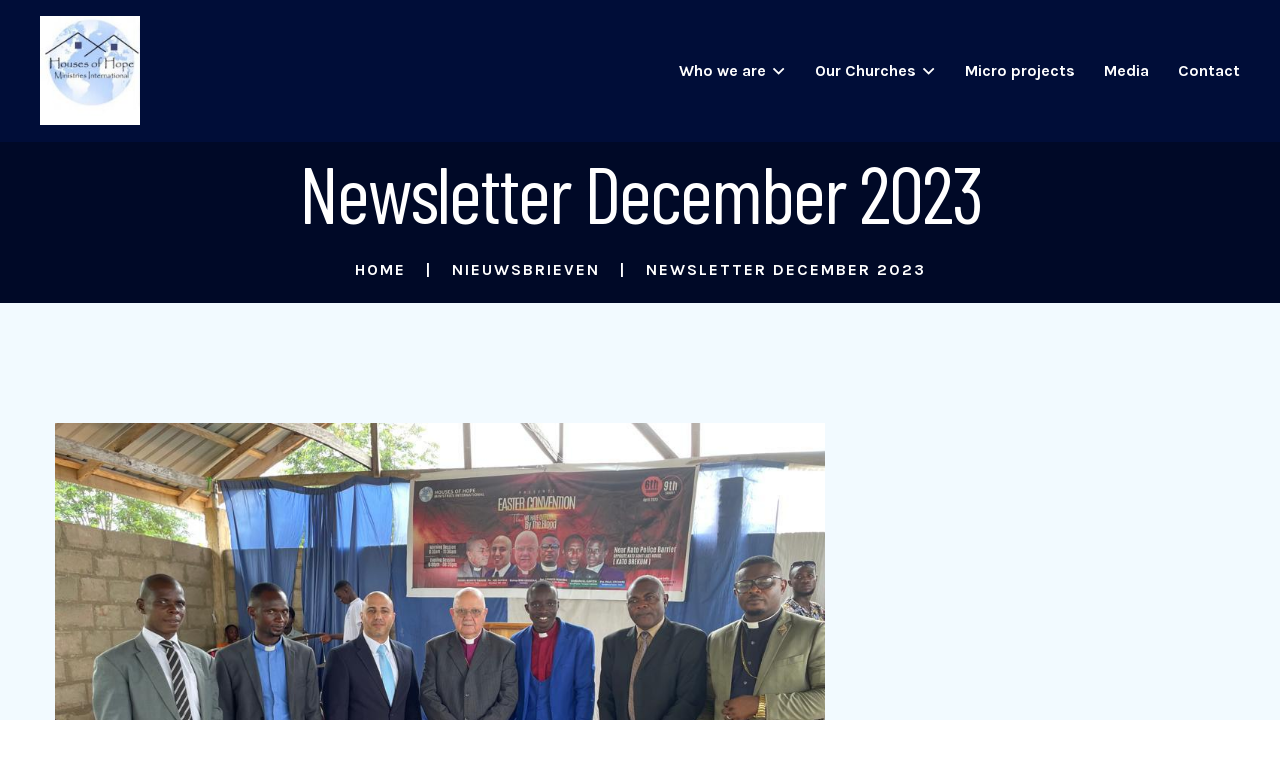

--- FILE ---
content_type: text/html; charset=UTF-8
request_url: http://hoh-ministries-int.com/nieuwsbrieven/newsletter-december-2023/
body_size: 12832
content:
<!DOCTYPE html>
<html lang="en-US">
<head>
    <meta charset="UTF-8"/>
    <meta name="viewport" content="width=device-width, initial-scale=1">
    <title>Newsletter December 2023 &#8211; Houses of Hope Ministries Int.</title>
<meta name='robots' content='max-image-preview:large' />
<link rel='dns-prefetch' href='//fonts.googleapis.com' />
<link rel="alternate" type="application/rss+xml" title="Houses of Hope Ministries Int. &raquo; Feed" href="https://hoh-ministries-int.com/feed/" />
<link rel="alternate" type="application/rss+xml" title="Houses of Hope Ministries Int. &raquo; Comments Feed" href="https://hoh-ministries-int.com/comments/feed/" />
<link rel="alternate" title="oEmbed (JSON)" type="application/json+oembed" href="https://hoh-ministries-int.com/wp-json/oembed/1.0/embed?url=https%3A%2F%2Fhoh-ministries-int.com%2Fnieuwsbrieven%2Fnewsletter-december-2023%2F" />
<link rel="alternate" title="oEmbed (XML)" type="text/xml+oembed" href="https://hoh-ministries-int.com/wp-json/oembed/1.0/embed?url=https%3A%2F%2Fhoh-ministries-int.com%2Fnieuwsbrieven%2Fnewsletter-december-2023%2F&#038;format=xml" />
<style id='wp-img-auto-sizes-contain-inline-css' >
img:is([sizes=auto i],[sizes^="auto," i]){contain-intrinsic-size:3000px 1500px}
/*# sourceURL=wp-img-auto-sizes-contain-inline-css */
</style>
<style id='wp-emoji-styles-inline-css' >

	img.wp-smiley, img.emoji {
		display: inline !important;
		border: none !important;
		box-shadow: none !important;
		height: 1em !important;
		width: 1em !important;
		margin: 0 0.07em !important;
		vertical-align: -0.1em !important;
		background: none !important;
		padding: 0 !important;
	}
/*# sourceURL=wp-emoji-styles-inline-css */
</style>
<style id='wp-block-library-inline-css' >
:root{--wp-block-synced-color:#7a00df;--wp-block-synced-color--rgb:122,0,223;--wp-bound-block-color:var(--wp-block-synced-color);--wp-editor-canvas-background:#ddd;--wp-admin-theme-color:#007cba;--wp-admin-theme-color--rgb:0,124,186;--wp-admin-theme-color-darker-10:#006ba1;--wp-admin-theme-color-darker-10--rgb:0,107,160.5;--wp-admin-theme-color-darker-20:#005a87;--wp-admin-theme-color-darker-20--rgb:0,90,135;--wp-admin-border-width-focus:2px}@media (min-resolution:192dpi){:root{--wp-admin-border-width-focus:1.5px}}.wp-element-button{cursor:pointer}:root .has-very-light-gray-background-color{background-color:#eee}:root .has-very-dark-gray-background-color{background-color:#313131}:root .has-very-light-gray-color{color:#eee}:root .has-very-dark-gray-color{color:#313131}:root .has-vivid-green-cyan-to-vivid-cyan-blue-gradient-background{background:linear-gradient(135deg,#00d084,#0693e3)}:root .has-purple-crush-gradient-background{background:linear-gradient(135deg,#34e2e4,#4721fb 50%,#ab1dfe)}:root .has-hazy-dawn-gradient-background{background:linear-gradient(135deg,#faaca8,#dad0ec)}:root .has-subdued-olive-gradient-background{background:linear-gradient(135deg,#fafae1,#67a671)}:root .has-atomic-cream-gradient-background{background:linear-gradient(135deg,#fdd79a,#004a59)}:root .has-nightshade-gradient-background{background:linear-gradient(135deg,#330968,#31cdcf)}:root .has-midnight-gradient-background{background:linear-gradient(135deg,#020381,#2874fc)}:root{--wp--preset--font-size--normal:16px;--wp--preset--font-size--huge:42px}.has-regular-font-size{font-size:1em}.has-larger-font-size{font-size:2.625em}.has-normal-font-size{font-size:var(--wp--preset--font-size--normal)}.has-huge-font-size{font-size:var(--wp--preset--font-size--huge)}.has-text-align-center{text-align:center}.has-text-align-left{text-align:left}.has-text-align-right{text-align:right}.has-fit-text{white-space:nowrap!important}#end-resizable-editor-section{display:none}.aligncenter{clear:both}.items-justified-left{justify-content:flex-start}.items-justified-center{justify-content:center}.items-justified-right{justify-content:flex-end}.items-justified-space-between{justify-content:space-between}.screen-reader-text{border:0;clip-path:inset(50%);height:1px;margin:-1px;overflow:hidden;padding:0;position:absolute;width:1px;word-wrap:normal!important}.screen-reader-text:focus{background-color:#ddd;clip-path:none;color:#444;display:block;font-size:1em;height:auto;left:5px;line-height:normal;padding:15px 23px 14px;text-decoration:none;top:5px;width:auto;z-index:100000}html :where(.has-border-color){border-style:solid}html :where([style*=border-top-color]){border-top-style:solid}html :where([style*=border-right-color]){border-right-style:solid}html :where([style*=border-bottom-color]){border-bottom-style:solid}html :where([style*=border-left-color]){border-left-style:solid}html :where([style*=border-width]){border-style:solid}html :where([style*=border-top-width]){border-top-style:solid}html :where([style*=border-right-width]){border-right-style:solid}html :where([style*=border-bottom-width]){border-bottom-style:solid}html :where([style*=border-left-width]){border-left-style:solid}html :where(img[class*=wp-image-]){height:auto;max-width:100%}:where(figure){margin:0 0 1em}html :where(.is-position-sticky){--wp-admin--admin-bar--position-offset:var(--wp-admin--admin-bar--height,0px)}@media screen and (max-width:600px){html :where(.is-position-sticky){--wp-admin--admin-bar--position-offset:0px}}

/*# sourceURL=wp-block-library-inline-css */
</style><style id='wp-block-heading-inline-css' >
h1:where(.wp-block-heading).has-background,h2:where(.wp-block-heading).has-background,h3:where(.wp-block-heading).has-background,h4:where(.wp-block-heading).has-background,h5:where(.wp-block-heading).has-background,h6:where(.wp-block-heading).has-background{padding:1.25em 2.375em}h1.has-text-align-left[style*=writing-mode]:where([style*=vertical-lr]),h1.has-text-align-right[style*=writing-mode]:where([style*=vertical-rl]),h2.has-text-align-left[style*=writing-mode]:where([style*=vertical-lr]),h2.has-text-align-right[style*=writing-mode]:where([style*=vertical-rl]),h3.has-text-align-left[style*=writing-mode]:where([style*=vertical-lr]),h3.has-text-align-right[style*=writing-mode]:where([style*=vertical-rl]),h4.has-text-align-left[style*=writing-mode]:where([style*=vertical-lr]),h4.has-text-align-right[style*=writing-mode]:where([style*=vertical-rl]),h5.has-text-align-left[style*=writing-mode]:where([style*=vertical-lr]),h5.has-text-align-right[style*=writing-mode]:where([style*=vertical-rl]),h6.has-text-align-left[style*=writing-mode]:where([style*=vertical-lr]),h6.has-text-align-right[style*=writing-mode]:where([style*=vertical-rl]){rotate:180deg}
/*# sourceURL=http://hoh-ministries-int.com/wp-includes/blocks/heading/style.min.css */
</style>
<style id='wp-block-columns-inline-css' >
.wp-block-columns{box-sizing:border-box;display:flex;flex-wrap:wrap!important}@media (min-width:782px){.wp-block-columns{flex-wrap:nowrap!important}}.wp-block-columns{align-items:normal!important}.wp-block-columns.are-vertically-aligned-top{align-items:flex-start}.wp-block-columns.are-vertically-aligned-center{align-items:center}.wp-block-columns.are-vertically-aligned-bottom{align-items:flex-end}@media (max-width:781px){.wp-block-columns:not(.is-not-stacked-on-mobile)>.wp-block-column{flex-basis:100%!important}}@media (min-width:782px){.wp-block-columns:not(.is-not-stacked-on-mobile)>.wp-block-column{flex-basis:0;flex-grow:1}.wp-block-columns:not(.is-not-stacked-on-mobile)>.wp-block-column[style*=flex-basis]{flex-grow:0}}.wp-block-columns.is-not-stacked-on-mobile{flex-wrap:nowrap!important}.wp-block-columns.is-not-stacked-on-mobile>.wp-block-column{flex-basis:0;flex-grow:1}.wp-block-columns.is-not-stacked-on-mobile>.wp-block-column[style*=flex-basis]{flex-grow:0}:where(.wp-block-columns){margin-bottom:1.75em}:where(.wp-block-columns.has-background){padding:1.25em 2.375em}.wp-block-column{flex-grow:1;min-width:0;overflow-wrap:break-word;word-break:break-word}.wp-block-column.is-vertically-aligned-top{align-self:flex-start}.wp-block-column.is-vertically-aligned-center{align-self:center}.wp-block-column.is-vertically-aligned-bottom{align-self:flex-end}.wp-block-column.is-vertically-aligned-stretch{align-self:stretch}.wp-block-column.is-vertically-aligned-bottom,.wp-block-column.is-vertically-aligned-center,.wp-block-column.is-vertically-aligned-top{width:100%}
/*# sourceURL=http://hoh-ministries-int.com/wp-includes/blocks/columns/style.min.css */
</style>
<style id='wp-block-group-inline-css' >
.wp-block-group{box-sizing:border-box}:where(.wp-block-group.wp-block-group-is-layout-constrained){position:relative}
/*# sourceURL=http://hoh-ministries-int.com/wp-includes/blocks/group/style.min.css */
</style>
<style id='wp-block-paragraph-inline-css' >
.is-small-text{font-size:.875em}.is-regular-text{font-size:1em}.is-large-text{font-size:2.25em}.is-larger-text{font-size:3em}.has-drop-cap:not(:focus):first-letter{float:left;font-size:8.4em;font-style:normal;font-weight:100;line-height:.68;margin:.05em .1em 0 0;text-transform:uppercase}body.rtl .has-drop-cap:not(:focus):first-letter{float:none;margin-left:.1em}p.has-drop-cap.has-background{overflow:hidden}:root :where(p.has-background){padding:1.25em 2.375em}:where(p.has-text-color:not(.has-link-color)) a{color:inherit}p.has-text-align-left[style*="writing-mode:vertical-lr"],p.has-text-align-right[style*="writing-mode:vertical-rl"]{rotate:180deg}
/*# sourceURL=http://hoh-ministries-int.com/wp-includes/blocks/paragraph/style.min.css */
</style>
<style id='global-styles-inline-css' >
:root{--wp--preset--aspect-ratio--square: 1;--wp--preset--aspect-ratio--4-3: 4/3;--wp--preset--aspect-ratio--3-4: 3/4;--wp--preset--aspect-ratio--3-2: 3/2;--wp--preset--aspect-ratio--2-3: 2/3;--wp--preset--aspect-ratio--16-9: 16/9;--wp--preset--aspect-ratio--9-16: 9/16;--wp--preset--color--black: #000000;--wp--preset--color--cyan-bluish-gray: #abb8c3;--wp--preset--color--white: #ffffff;--wp--preset--color--pale-pink: #f78da7;--wp--preset--color--vivid-red: #cf2e2e;--wp--preset--color--luminous-vivid-orange: #ff6900;--wp--preset--color--luminous-vivid-amber: #fcb900;--wp--preset--color--light-green-cyan: #7bdcb5;--wp--preset--color--vivid-green-cyan: #00d084;--wp--preset--color--pale-cyan-blue: #8ed1fc;--wp--preset--color--vivid-cyan-blue: #0693e3;--wp--preset--color--vivid-purple: #9b51e0;--wp--preset--gradient--vivid-cyan-blue-to-vivid-purple: linear-gradient(135deg,rgb(6,147,227) 0%,rgb(155,81,224) 100%);--wp--preset--gradient--light-green-cyan-to-vivid-green-cyan: linear-gradient(135deg,rgb(122,220,180) 0%,rgb(0,208,130) 100%);--wp--preset--gradient--luminous-vivid-amber-to-luminous-vivid-orange: linear-gradient(135deg,rgb(252,185,0) 0%,rgb(255,105,0) 100%);--wp--preset--gradient--luminous-vivid-orange-to-vivid-red: linear-gradient(135deg,rgb(255,105,0) 0%,rgb(207,46,46) 100%);--wp--preset--gradient--very-light-gray-to-cyan-bluish-gray: linear-gradient(135deg,rgb(238,238,238) 0%,rgb(169,184,195) 100%);--wp--preset--gradient--cool-to-warm-spectrum: linear-gradient(135deg,rgb(74,234,220) 0%,rgb(151,120,209) 20%,rgb(207,42,186) 40%,rgb(238,44,130) 60%,rgb(251,105,98) 80%,rgb(254,248,76) 100%);--wp--preset--gradient--blush-light-purple: linear-gradient(135deg,rgb(255,206,236) 0%,rgb(152,150,240) 100%);--wp--preset--gradient--blush-bordeaux: linear-gradient(135deg,rgb(254,205,165) 0%,rgb(254,45,45) 50%,rgb(107,0,62) 100%);--wp--preset--gradient--luminous-dusk: linear-gradient(135deg,rgb(255,203,112) 0%,rgb(199,81,192) 50%,rgb(65,88,208) 100%);--wp--preset--gradient--pale-ocean: linear-gradient(135deg,rgb(255,245,203) 0%,rgb(182,227,212) 50%,rgb(51,167,181) 100%);--wp--preset--gradient--electric-grass: linear-gradient(135deg,rgb(202,248,128) 0%,rgb(113,206,126) 100%);--wp--preset--gradient--midnight: linear-gradient(135deg,rgb(2,3,129) 0%,rgb(40,116,252) 100%);--wp--preset--font-size--small: 13px;--wp--preset--font-size--medium: 20px;--wp--preset--font-size--large: 36px;--wp--preset--font-size--x-large: 42px;--wp--preset--spacing--20: 0.44rem;--wp--preset--spacing--30: 0.67rem;--wp--preset--spacing--40: 1rem;--wp--preset--spacing--50: 1.5rem;--wp--preset--spacing--60: 2.25rem;--wp--preset--spacing--70: 3.38rem;--wp--preset--spacing--80: 5.06rem;--wp--preset--shadow--natural: 6px 6px 9px rgba(0, 0, 0, 0.2);--wp--preset--shadow--deep: 12px 12px 50px rgba(0, 0, 0, 0.4);--wp--preset--shadow--sharp: 6px 6px 0px rgba(0, 0, 0, 0.2);--wp--preset--shadow--outlined: 6px 6px 0px -3px rgb(255, 255, 255), 6px 6px rgb(0, 0, 0);--wp--preset--shadow--crisp: 6px 6px 0px rgb(0, 0, 0);}:where(.is-layout-flex){gap: 0.5em;}:where(.is-layout-grid){gap: 0.5em;}body .is-layout-flex{display: flex;}.is-layout-flex{flex-wrap: wrap;align-items: center;}.is-layout-flex > :is(*, div){margin: 0;}body .is-layout-grid{display: grid;}.is-layout-grid > :is(*, div){margin: 0;}:where(.wp-block-columns.is-layout-flex){gap: 2em;}:where(.wp-block-columns.is-layout-grid){gap: 2em;}:where(.wp-block-post-template.is-layout-flex){gap: 1.25em;}:where(.wp-block-post-template.is-layout-grid){gap: 1.25em;}.has-black-color{color: var(--wp--preset--color--black) !important;}.has-cyan-bluish-gray-color{color: var(--wp--preset--color--cyan-bluish-gray) !important;}.has-white-color{color: var(--wp--preset--color--white) !important;}.has-pale-pink-color{color: var(--wp--preset--color--pale-pink) !important;}.has-vivid-red-color{color: var(--wp--preset--color--vivid-red) !important;}.has-luminous-vivid-orange-color{color: var(--wp--preset--color--luminous-vivid-orange) !important;}.has-luminous-vivid-amber-color{color: var(--wp--preset--color--luminous-vivid-amber) !important;}.has-light-green-cyan-color{color: var(--wp--preset--color--light-green-cyan) !important;}.has-vivid-green-cyan-color{color: var(--wp--preset--color--vivid-green-cyan) !important;}.has-pale-cyan-blue-color{color: var(--wp--preset--color--pale-cyan-blue) !important;}.has-vivid-cyan-blue-color{color: var(--wp--preset--color--vivid-cyan-blue) !important;}.has-vivid-purple-color{color: var(--wp--preset--color--vivid-purple) !important;}.has-black-background-color{background-color: var(--wp--preset--color--black) !important;}.has-cyan-bluish-gray-background-color{background-color: var(--wp--preset--color--cyan-bluish-gray) !important;}.has-white-background-color{background-color: var(--wp--preset--color--white) !important;}.has-pale-pink-background-color{background-color: var(--wp--preset--color--pale-pink) !important;}.has-vivid-red-background-color{background-color: var(--wp--preset--color--vivid-red) !important;}.has-luminous-vivid-orange-background-color{background-color: var(--wp--preset--color--luminous-vivid-orange) !important;}.has-luminous-vivid-amber-background-color{background-color: var(--wp--preset--color--luminous-vivid-amber) !important;}.has-light-green-cyan-background-color{background-color: var(--wp--preset--color--light-green-cyan) !important;}.has-vivid-green-cyan-background-color{background-color: var(--wp--preset--color--vivid-green-cyan) !important;}.has-pale-cyan-blue-background-color{background-color: var(--wp--preset--color--pale-cyan-blue) !important;}.has-vivid-cyan-blue-background-color{background-color: var(--wp--preset--color--vivid-cyan-blue) !important;}.has-vivid-purple-background-color{background-color: var(--wp--preset--color--vivid-purple) !important;}.has-black-border-color{border-color: var(--wp--preset--color--black) !important;}.has-cyan-bluish-gray-border-color{border-color: var(--wp--preset--color--cyan-bluish-gray) !important;}.has-white-border-color{border-color: var(--wp--preset--color--white) !important;}.has-pale-pink-border-color{border-color: var(--wp--preset--color--pale-pink) !important;}.has-vivid-red-border-color{border-color: var(--wp--preset--color--vivid-red) !important;}.has-luminous-vivid-orange-border-color{border-color: var(--wp--preset--color--luminous-vivid-orange) !important;}.has-luminous-vivid-amber-border-color{border-color: var(--wp--preset--color--luminous-vivid-amber) !important;}.has-light-green-cyan-border-color{border-color: var(--wp--preset--color--light-green-cyan) !important;}.has-vivid-green-cyan-border-color{border-color: var(--wp--preset--color--vivid-green-cyan) !important;}.has-pale-cyan-blue-border-color{border-color: var(--wp--preset--color--pale-cyan-blue) !important;}.has-vivid-cyan-blue-border-color{border-color: var(--wp--preset--color--vivid-cyan-blue) !important;}.has-vivid-purple-border-color{border-color: var(--wp--preset--color--vivid-purple) !important;}.has-vivid-cyan-blue-to-vivid-purple-gradient-background{background: var(--wp--preset--gradient--vivid-cyan-blue-to-vivid-purple) !important;}.has-light-green-cyan-to-vivid-green-cyan-gradient-background{background: var(--wp--preset--gradient--light-green-cyan-to-vivid-green-cyan) !important;}.has-luminous-vivid-amber-to-luminous-vivid-orange-gradient-background{background: var(--wp--preset--gradient--luminous-vivid-amber-to-luminous-vivid-orange) !important;}.has-luminous-vivid-orange-to-vivid-red-gradient-background{background: var(--wp--preset--gradient--luminous-vivid-orange-to-vivid-red) !important;}.has-very-light-gray-to-cyan-bluish-gray-gradient-background{background: var(--wp--preset--gradient--very-light-gray-to-cyan-bluish-gray) !important;}.has-cool-to-warm-spectrum-gradient-background{background: var(--wp--preset--gradient--cool-to-warm-spectrum) !important;}.has-blush-light-purple-gradient-background{background: var(--wp--preset--gradient--blush-light-purple) !important;}.has-blush-bordeaux-gradient-background{background: var(--wp--preset--gradient--blush-bordeaux) !important;}.has-luminous-dusk-gradient-background{background: var(--wp--preset--gradient--luminous-dusk) !important;}.has-pale-ocean-gradient-background{background: var(--wp--preset--gradient--pale-ocean) !important;}.has-electric-grass-gradient-background{background: var(--wp--preset--gradient--electric-grass) !important;}.has-midnight-gradient-background{background: var(--wp--preset--gradient--midnight) !important;}.has-small-font-size{font-size: var(--wp--preset--font-size--small) !important;}.has-medium-font-size{font-size: var(--wp--preset--font-size--medium) !important;}.has-large-font-size{font-size: var(--wp--preset--font-size--large) !important;}.has-x-large-font-size{font-size: var(--wp--preset--font-size--x-large) !important;}
:where(.wp-block-columns.is-layout-flex){gap: 2em;}:where(.wp-block-columns.is-layout-grid){gap: 2em;}
/*# sourceURL=global-styles-inline-css */
</style>
<style id='core-block-supports-inline-css' >
.wp-elements-c8d17554150e5c9d13129d1d311d0dd2 a:where(:not(.wp-element-button)){color:var(--wp--preset--color--white);}.wp-elements-c645e628e62f8fbab9d9726851472d16 a:where(:not(.wp-element-button)){color:var(--wp--preset--color--white);}.wp-elements-c9365267f914bd71ea50e5e539e3962b a:where(:not(.wp-element-button)){color:var(--wp--preset--color--vivid-red);}.wp-elements-0af77910c280b777eab335e5dc0e4777 a:where(:not(.wp-element-button)){color:var(--wp--preset--color--white);}.wp-elements-b89015831cabab456494299737dd40e1 a:where(:not(.wp-element-button)){color:var(--wp--preset--color--white);}.wp-elements-79e615c48d8b2a4543f8a7cf4baf69a8 a:where(:not(.wp-element-button)){color:var(--wp--preset--color--white);}.wp-container-core-columns-is-layout-9d6595d7{flex-wrap:nowrap;}.wp-elements-700ca7fbc7514db1eb9471ef258d1a8e a:where(:not(.wp-element-button)){color:var(--wp--preset--color--white);}.wp-elements-7404eafc98341585dc847d55199a87fc a:where(:not(.wp-element-button)){color:var(--wp--preset--color--white);}.wp-elements-bea7d56edfd1250c3dc6f897c924680f a:where(:not(.wp-element-button)){color:var(--wp--preset--color--white);}
/*# sourceURL=core-block-supports-inline-css */
</style>

<style id='classic-theme-styles-inline-css' >
/*! This file is auto-generated */
.wp-block-button__link{color:#fff;background-color:#32373c;border-radius:9999px;box-shadow:none;text-decoration:none;padding:calc(.667em + 2px) calc(1.333em + 2px);font-size:1.125em}.wp-block-file__button{background:#32373c;color:#fff;text-decoration:none}
/*# sourceURL=/wp-includes/css/classic-themes.min.css */
</style>
<link rel='stylesheet' id='simpleLikescss-css' href='http://hoh-ministries-int.com/wp-content/plugins/chariton-master/assets/css/simple-likes-public.css?ver=6.9'  media='all' />
<link rel='stylesheet' id='chariton-body-fonts-css' href='//fonts.googleapis.com/css?family=Karla%3A400%2C400i%2C700%2C700i%26display%3Dswap%7CBarlow+Condensed%3A400%2C400i%2C500%2C500i%2C600%2C700%2C800&#038;ver=1.0.0'  media='screen' />
<link rel='stylesheet' id='bootstrap-css' href='http://hoh-ministries-int.com/wp-content/themes/chariton/assets/css/bootstrap.min.css?ver=6.9'  media='all' />
<link rel='stylesheet' id='animate-css' href='http://hoh-ministries-int.com/wp-content/themes/chariton/assets/css/animate.min.css?ver=6.9'  media='all' />
<link rel='stylesheet' id='magnific-popup-css' href='http://hoh-ministries-int.com/wp-content/themes/chariton/assets/css/magnific-popup.css?ver=6.9'  media='all' />
<link rel='stylesheet' id='fontawesome-css' href='http://hoh-ministries-int.com/wp-content/themes/chariton/assets/css/fontawesome-all.min.css?ver=6.9'  media='all' />
<link rel='stylesheet' id='aos-css' href='http://hoh-ministries-int.com/wp-content/themes/chariton/assets/css/aos.css?ver=6.9'  media='all' />
<link rel='stylesheet' id='meanmenu-css' href='http://hoh-ministries-int.com/wp-content/themes/chariton/assets/css/meanmenu.css?ver=6.9'  media='all' />
<link rel='stylesheet' id='slick-css' href='http://hoh-ministries-int.com/wp-content/themes/chariton/assets/css/slick.css?ver=6.9'  media='all' />
<link rel='stylesheet' id='chariton-gutenberg-custom-css' href='http://hoh-ministries-int.com/wp-content/themes/chariton/assets/css//gutenberg/gutenberg-custom.css?ver=6.9'  media='all' />
<link rel='stylesheet' id='chariton-default-css' href='http://hoh-ministries-int.com/wp-content/themes/chariton/assets/css/chariton-default.css?ver=6.9'  media='all' />
<link rel='stylesheet' id='chariton-main-css' href='http://hoh-ministries-int.com/wp-content/themes/chariton/assets/css/chariton-main.css?ver=6.9'  media='all' />
<link rel='stylesheet' id='chariton-responsive-css' href='http://hoh-ministries-int.com/wp-content/themes/chariton/assets/css/chariton-responsive.css?ver=6.9'  media='all' />
<link rel='stylesheet' id='chariton-style-css' href='http://hoh-ministries-int.com/wp-content/themes/chariton/style.css?ver=6.9'  media='all' />
<link rel='stylesheet' id='chariton-frontend-css' href='http://hoh-ministries-int.com/wp-content/plugins/chariton-master/assets/css/chariton-frontend.css?ver=6.9'  media='all' />
<link rel='stylesheet' id='chariton-master-css' href='http://hoh-ministries-int.com/wp-content/plugins/chariton-master/assets/css/chariton-master.css?ver=6.9'  media='all' />
<script type="text/javascript" src="http://hoh-ministries-int.com/wp-includes/js/jquery/jquery.min.js?ver=3.7.1" id="jquery-core-js"></script>
<script type="text/javascript" src="http://hoh-ministries-int.com/wp-includes/js/jquery/jquery-migrate.min.js?ver=3.4.1" id="jquery-migrate-js"></script>
<link rel="https://api.w.org/" href="https://hoh-ministries-int.com/wp-json/" /><link rel="alternate" title="JSON" type="application/json" href="https://hoh-ministries-int.com/wp-json/wp/v2/posts/2459" /><link rel="EditURI" type="application/rsd+xml" title="RSD" href="https://hoh-ministries-int.com/xmlrpc.php?rsd" />
<meta name="generator" content="WordPress 6.9" />
<link rel="canonical" href="https://hoh-ministries-int.com/nieuwsbrieven/newsletter-december-2023/" />
<link rel='shortlink' href='https://hoh-ministries-int.com/?p=2459' />
<style>
      body {
        font-family: Karla, sans-serif;
      }
      body{
        font-size: 16px;
        line-height: 26px;
      }
      h1, h2, h3, h4, h5, h6 {
        font-family: Barlow Condensed, sans-serif;
      }
      .new-header-logo img,
      .logo-bg img img,
      .logo.s-logo img {
        max-width: 100px;
      }
      footer.black-bg {
        background-color: #000b20;
      }
      .footer-top{
        border-bottom: 1px solid #1a2437;
      }
      .footer-top .fw-contact-content h4 {
        color: #ffffff;
      }
      .footer-top .fw-contact-content a {
        color: #a7b6d3;
      }
      .footer-top .fw-contact-content a:hover {
        color: #ff4c7c;
      }

      .footer-main .fw-title h3{
        color: #fff;
      }
      footer .widget_recent_comments ul li a, 
      footer .widget_recent_entries ul li a, 
      footer .widget_categories ul li a, 
      footer .widget_nav_menu ul li a, 
      footer .widget_archive ul li a, 
      footer .widget_pages ul li a, 
      footer .widget_meta ul li a,
      .footer-main .fw-newsletter input,
      .footer-main .fw-newsletter p {
        color: #a7b6d3;
      }

      .copyright-text p{
        color: #808eaa;
      }
      .header-top-social a {
        color: #5b7d9a;
      }

      #preloader {
        background-color: #000D38;
      }
      .object {
        background-color: #00ffa8;
      }
      .new-header-logo {
        background-color: #33bbb0;
      }
      #scroller {
        color: #ffffff;
        background-color: #39bdb2;
      }

    </style><style>
				/* = Top header color = */
				.header-top-wrap {
					background-color: #ffffff;
				}
				.header-contact ul li a {
					color: #5b7d9a;
				}
				.header-contact ul li a span {
					color: #ff566e;
				}
				.header-top-policy ul li a:hover, 
				.header-lang ul li a:hover,
				.header-top-social a:hover {
					color: #ff566e;
				}
		    </style><style>
				/* = Top header color = */
				.header-top-wrap.header-top-bg {
					background: #061738;
				}
				.new-header-top-link ul li a,
				.htc-content span,
				.htc-content h4,
				.htc-icon i {
					color: #ffffff;
				}
				.new-header-top-link ul li a,
				.htc-icon i {
					border-color: #122750;
				}
				.new-header-top-link ul li a:hover {
					color: #ffffff;
					background: #33bbb0;
					border-color: #33bbb0;
				}
		    </style><style>
				/* = Sub menu Color = */
				.main-menu ul li > .submenu {
					background-color: #ffffff;
				}
				.main-menu ul li > .submenu li a {
					color: #000d38;
				}
				.main-menu ul li .submenu > li:hover > a {
					color: #ff566e;
				}
				.main-menu ul li > .submenu li {
					border-color: #eceef0;
				}
		    </style><style>
				/* = Menu 1 Color = */
			    .main-header-wrap.s-transparent-header,
			    .main-header-wrap .s-header-container {
			        background: #000d38;
			    }
				.t-main-menu ul li a {
					color: #ffffff;
				}
				.main-menu ul li.menu-item-has-children.current_page_ancestor > a::before,
				.header1 .main-menu ul li > .submenu li.current-menu-item>a,
				.main-menu ul li.menu-item-has-children.active > a::before,
				.header1 .main-menu ul li.current-menu-ancestor>a::before,
				.main-menu ul li.current-menu-ancestor>a,
				.main-menu ul li.current-menu-item>a,
				.main-menu ul li.active>a,
				.main-menu ul li:hover>a,
				.t-main-menu ul li:hover > a, 
				.t-main-menu ul li.menu-item-has-children:hover > a::before {
					color: #39bdb2;
				}

				/* = Sub Menu 1 Color = */
				.header1 .main-menu ul li > .submenu {
					background-color: #ffffff;
				}
				.header1 .main-menu ul li > .submenu li a {
					color: #000d38;
				}
				.header1 .main-menu ul li .submenu > li:hover > a {
					color: #39bdb2;
				}
				.header1 .main-menu ul li > .submenu li {
					border-color: #eceef0;
				}

				/* = Menu 1 Button Color = */
				.t-header-user-box a, 
				.t-header-search-box a {
					border-color: #1d2a55;
					background: #000d38;
				}
				.s-header-user-box a, 
				.s-header-search-box a {
					color: #b0b5cc;
				}
				.t-header-user-box a:hover, .t-header-search-box a:hover {
					background: #39bdb2;
					border-color: #39bdb2;
				}
				.s-header-user-box a:hover, .s-header-search-box a:hover {
					color: #ffffff;
				}

				/* = Menu 1 Donate Button Color = */
				.t-header-btn .btn {
					color: #ffffff;
					background: #39bdb2;
				}
				.t-header-btn .btn:hover {
					color: #ffffff;
				}
				.t-header-btn .btn::before {
					border-color: #ffffff;
				}

				.sticky-menu .t-main-menu ul li > a, 
				.sticky-menu .t-main-menu ul li.menu-item-has-children > a::before {
					color: #ffffff;
				}
				.sticky-menu .main-menu ul li:hover > a, 
				.sticky-menu .main-menu ul li.menu-item-has-children:hover > a::before {
					color: #39bdb2;
				}

				.sticky-menu.header1 .main-menu ul li > .submenu {
					background-color: #ffffff;
				}
				.sticky-menu.header1 .main-menu ul li > .submenu li {
				    border-color: #eceef0;
				}
				.sticky-menu.header1 .main-menu ul li > .submenu li a {
					color: #000d38;
				}
				.sticky-menu.header1 .main-menu ul li .submenu > li:hover > a {
					color: #39bdb2;
				}

				.header1 .third-mobile-menu.mean-container a.meanmenu-reveal {
					border: 1px solid #ffffff;
					color: #ffffff;
				}
				.header1 .third-mobile-menu.mean-container a.meanmenu-reveal span {
					background: #ffffff;	
				}
				
				.sticky-menu.header1 .third-mobile-menu.mean-container a.meanmenu-reveal {
					border: 1px solid #ffffff;
					color: #ffffff;
				}
				.sticky-menu.header1 .third-mobile-menu.mean-container a.meanmenu-reveal span {
					background: #ffffff;	
				}

				.header1 .sticky-menu.main-header-wrap.s-transparent-header{
					background: #000d38;
				}
				.header1 .sticky-menu.main-header-wrap .s-header-container {
					background: #000d38;
				}


		    </style><style>
				/* = Menu 2 Color = */ 
				.header2 .logo-bg {
					background: #ffffff;
				}
				.header2 .logo-bg::before {
				  border-top-color: #ffffff;
				}
				.transparent-header.header2 {
					background: transparent;
				}
				.transparent-header.header2.sticky-menu {
					background: #ffffff;
				}
				.header2.sticky-menu .main-menu ul li a
				.header2 .main-menu ul li a {
					color: #ffffff;
				}
				.header2 .main-menu ul li.menu-item-has-children.current_page_ancestor > a::before,
				.header2 .main-menu ul li.menu-item-has-children.active > a::before,
				.header2 .main-menu ul li > .submenu li.current-menu-item>a,
				.header2 .main-menu ul li.current-menu-ancestor>a,
				.header2 .main-menu ul li.current-menu-item>a,
				.header2 .main-menu ul li.active>a,
				.header2 .main-menu ul li:hover>a,
				.header2 .main-menu ul li:hover > a,
				.header2 .main-menu ul li.menu-item-has-children:hover > a::before {
					color: #ff566e;
				}

				/* = Sub Menu 2 Color = */
				.header2 .main-menu ul li > .submenu {
					background-color: #ffffff;
				}
				.header2 .main-menu ul li > .submenu li a {
					color: #000d38;
				}
				.header2 .main-menu ul li .submenu > li:hover > a {
					color: #ff566e;
				}
				.header2 .main-menu ul li > .submenu li {
					border-color: #eceef0;
				}

				/* = Button = */
				.header2 .header-user-box a {
					background: rgba(255,255,255,.1);
					border-color: rgba(255,255,255,.1);
				}
				.header2 .header-user-box a {
					color: #ffffff;
				}
				.header2.sticky-menu .header-user-box a:hover,
				.header2 .header-user-box a:hover {
					background: #a50042;
					border-color: #a50042;
				}
				.header2.sticky-menu .header-user-box a:hover,
				.header2 .header-user-box a:hover {
					color: #ffffff;
				}

				.header2 .header-btn .btn {
				color: #ffffff;
					background: #a50042;
				}
				.header2 .header-btn .btn:hover {
					color: #ffffff;
				}
				.header2 .header-btn .btn::before {
					border-color: #ffffff;
				}
				.header2.sticky-menu .header-user-box a {
					color: #ffffff;
					background: #a50042;
					border-color: #a50042;
				}
		    </style><style>

				/* = Menu 3 Color = */
				.s-transparent-header.header3 .s-header-container {
			        background: #ffffff;
			    }

		      	.header3 .s-main-menu ul li > a, 
		      	.header3 .s-main-menu ul li.menu-item-has-children > a::before  {
		        	color: #000d38;
		      	}

		      	.header3 .main-menu ul li.menu-item-has-children.current_page_ancestor > a::before,
		      	.header3 .main-menu ul li.menu-item-has-children.active > a::before,
		      	.header3 .main-menu ul li > .submenu li.current-menu-item>a,
		      	.header3 .main-menu ul li.current-menu-ancestor>a,
				.header3 .main-menu ul li.current-menu-item>a,
				.header3 .main-menu ul li.current-menu-item>a,
				.header3 .main-menu ul li.active>a,
				.header3 .main-menu ul li:hover>a,
		      	.header3 .main-menu ul li:hover > a, 
		      	.header3 .main-menu ul li.menu-item-has-children:hover > a::before {
		        	color: #ff566e;
		      	}

			    .sticky-menu.s-transparent-header.header3,
				.sticky-menu.s-transparent-header.header3 .s-header-container {
			        background: #ffffff;
			    }

		      	.sticky-menu.header3 .s-main-menu ul li > a, 
		      	.sticky-menu.header3 .s-main-menu ul li.menu-item-has-children > a::before  {
		        	color: #000d38;
		      	}

		      	.sticky-menu.header3 .main-menu ul li.menu-item-has-children.current_page_ancestor > a::before,
		      	.sticky-menu.header3 .main-menu ul li.menu-item-has-children.active > a::before,
		      	.sticky-menu.header3 .main-menu ul li > .submenu li.current-menu-item>a,
		      	.sticky-menu.header3 .main-menu ul li.current-menu-ancestor>a,
				.sticky-menu.header3 .main-menu ul li.current-menu-item>a,
				.sticky-menu.header3 .main-menu ul li.current-menu-item>a,
				.sticky-menu.header3 .main-menu ul li.active>a,
				.sticky-menu.header3 .main-menu ul li:hover>a,
		      	.sticky-menu.header3 .main-menu ul li:hover > a, 
		      	.sticky-menu.header3 .main-menu ul li.menu-item-has-children:hover > a::before {
		        	color: #ff566e;
		      	}

				.header3 .mobile-menu.mean-container a.meanmenu-reveal {
					border: 1px solid #444444;
					color: #444444;
				}
				.header3 .mobile-menu.mean-container a.meanmenu-reveal span {
					background: #444444;	
				}
				
				.sticky-menu.header3 .mobile-menu.mean-container a.meanmenu-reveal {
					border: 1px solid #444444;
					color: #444444;
				}
				.sticky-menu.header3 .mobile-menu.mean-container a.meanmenu-reveal span {
					background: #444444;	
				}

				.sticky-menu.header3 .main-menu ul li > .submenu {
					background-color: #ffffff;
				}
				.sticky-menu.header3 .main-menu ul li > .submenu li a {
					color: #000d38;
				}
				.sticky-menu.header3 .main-menu ul li .submenu > li:hover > a {
					color: #ff566e;
				}
				.sticky-menu.header3 .main-menu ul li > .submenu li {
					border-color: #eceef0;
				}


		      	/* = Sub Menu 3 Color = */
				.header3 .main-menu ul li > .submenu {
					background-color: #ffffff;
				}
				.header3 .main-menu ul li > .submenu li a {
					color: #000d38;
				}
				.header3 .main-menu ul li .submenu > li:hover > a {
					color: #ff566e;
				}
				.header3 .main-menu ul li > .submenu li {
					border-color: #eceef0;
				}

		      	.header3 .s-header-user-box a, 
		      	.header3 .s-header-search-box a {
		      		color: #b0b5cc;
		      	}
		      	.header3 .s-header-user-box a, .header3 .s-header-search-box a {
				    background: transparent;
				    border-color: #eaeaea;
				}
		      	.header3 .s-header-user-box a:hover, .header3 .s-header-search-box a:hover {
		        	background: #a50042;
		        	border-color: #a50042;
		      	}
		      	.header3 .s-header-user-box a:hover, .header3 .s-header-search-box a:hover {
		        	color: #ffffff;
		      	}

		      	.header3 .header-btn .btn {
		        	color: #ffffff;
		        	background: #a50042;
		      	}
		      	.header3 .header-btn .btn:hover {
		        	color: #ffffff;
		      	}
		      	.header3 .header-btn .btn::before {
		        	border-color: #ffffff;
		      	}

		    </style><style>

				/* = Menu 4 Color = */
				.new-transparent-header.header4 .new-main-header {
			        background: #ffffff;
				}

				.new-transparent-header.header4.sticky-menu .new-main-header,
				.new-transparent-header.header4.sticky-menu{
			        background: #ffffff;
			    }
		      	.new-transparent-header.header4.sticky-menu .new-main-header .main-menu > nav > ul > li > a, 
		      	.new-transparent-header.header4.sticky-menu .new-main-header .main-menu ul li.menu-item-has-children > a::before  {
		        	color: #061738;
		      	}

		      	.new-transparent-header.header4.sticky-menu .new-main-header .main-menu ul li.menu-item-has-children.current_page_ancestor > a::before,
		      	.new-transparent-header.header4.sticky-menu .new-main-header .main-menu ul li.menu-item-has-children.active > a::before,
		      	.new-transparent-header.header4.sticky-menu .new-main-header .main-menu ul li > .submenu li.current-menu-item>a,
		      	.new-transparent-header.header4.sticky-menu .new-main-header .main-menu ul li.current-menu-ancestor>a,
				.new-transparent-header.header4.sticky-menu .new-main-header .main-menu ul li.current-menu-item>a,
				.new-transparent-header.header4.sticky-menu .new-main-header .main-menu ul li.current-menu-item>a,
				.new-transparent-header.header4.sticky-menu .new-main-header .main-menu > nav > ul > li:hover > a,
				.new-transparent-header.header4.sticky-menu .new-main-header .main-menu ul li.active>a,
				.new-transparent-header.header4.sticky-menu .new-main-header .main-menu ul li:hover>a,
		      	.new-transparent-header.header4.sticky-menu .new-main-header .main-menu ul li:hover > a, 
		      	.new-transparent-header.header4.sticky-menu .new-main-header .main-menu ul li.menu-item-has-children:hover > a::before {
		        	color: #ff566e;
		      	}

		      	.new-main-header .main-menu > nav > ul > li > a, 
		      	.new-main-header .main-menu ul li.menu-item-has-children > a::before  {
		        	color: #061738;
		        	text-transform: uppercase;
		      	}

		      	.new-main-header .main-menu ul li.menu-item-has-children.current_page_ancestor > a::before,
		      	.new-main-header .main-menu ul li.menu-item-has-children.active > a::before,
		      	.new-main-header .main-menu ul li > .submenu li.current-menu-item>a,
		      	.new-main-header .main-menu ul li.current-menu-ancestor>a,
				.new-main-header .main-menu ul li.current-menu-item>a,
				.new-main-header .main-menu ul li.current-menu-item>a,
				.new-main-header .main-menu > nav > ul > li:hover > a,
				.new-main-header .main-menu ul li.active>a,
				.new-main-header .main-menu ul li:hover>a,
		      	.new-main-header .main-menu ul li:hover > a, 
		      	.new-main-header .main-menu ul li.menu-item-has-children:hover > a::before {
		        	color: #ff566e;
		      	}

		      	/* = Sub Menu 4 Color = */
				.header4 .main-menu ul li > .submenu {
					background-color: #ffffff;
				}
				.new-main-header .main-menu > nav > ul > li > .submenu li a {
					color: #5b7d9a;
				}
				.new-main-header .main-menu > nav > ul > li > .submenu li:hover > a {
					color: #ff566e;
				}
				.header4 .main-menu ul li > .submenu li {
					border-color: #eceef0;
				}

				/* = Sticky Sub Menu Color = */

				.new-transparent-header.header4.sticky-menu .main-menu ul li > .submenu {
					background-color: #ffffff;
				}
				.new-transparent-header.header4.sticky-menu .new-main-header .main-menu > nav > ul > li > .submenu li a {
					color: #5b7d9a;
				}
				.new-transparent-header.header4.sticky-menu.new-main-header .main-menu > nav > ul > li > .submenu li:hover > a {
					color: #ff566e;
				}
				.new-transparent-header.header4.sticky-menu .main-menu ul li > .submenu li {
					border-color: #eceef0;
				}

				.header4 .mobile-menu.mean-container a.meanmenu-reveal {
					border: 1px solid #444444;
					color: #444444;
				}
				.header4 .mobile-menu.mean-container a.meanmenu-reveal span {
					background: #444444;	
				}
				
				.sticky-menu.header4 .mobile-menu.mean-container a.meanmenu-reveal {
					border: 1px solid #444444;
					color: #444444;
				}
				.sticky-menu.header4 .mobile-menu.mean-container a.meanmenu-reveal span {
					background: #444444;	
				}

				@media (max-width: 767px) {
					.new-transparent-header.header4 .new-header-container {
				        background: #ffffff;
					}
					.new-transparent-header.header4.sticky-menu .new-header-container{
				        background: #ffffff;
				    }
				}


				/* = Donate Button Color = */
		      	.new-header-btn .btn {
		        	color: #ffffff;
		        	background: #33bbb0;
		      	}
		      	.new-header-btn .btn:hover {
		        	color: #ffffff;
		      	}
		      	.new-header-btn .btn::before {
		        	border-color: #ffffff;
		      	}

		    </style><style>
				/* = Breadcrumb Color = */
				.breadcrumb-area {
		        padding-top: 10px;
		        padding-bottom: 10px;
		      }
				.breadcrumb-area.breadcrumb_height .breadcrumb-item + .breadcrumb-item::before,
				.breadcrumb-area.breadcrumb_height .breadcrumb-wrap h2,
				.breadcrumb-area.breadcrumb_height .breadcrumb li a, 
				.breadcrumb-area.breadcrumb_height .breadcrumb li,
				.breadcrumb-item + .breadcrumb-item::before {
					color: #fff;
				}
				.image-overlay:before {
				opacity: .7;
					background-color: #39537E;
				}
				.breadcrumb li a:hover {
					color: #ff566e !important;
				}
				.breadcrumb_height.hv2 {
			        padding-top: 290px !important;
			        padding-bottom: 135px !important;
			    }
				.breadcrumb_height.hv3 {
			        padding-top: 325px !important;
			        padding-bottom: 135px !important;
			    }
			    .breadcrumb-wrap h2 {
			    	font-size: 80px !important;
			    	font-weight: 300 !important;
			    	text-transform: unset !important;
			    }
		    </style><style>
				/* = Theme Base Color = */
				#search-modal .modal-dialog .modal-content form button,
				.post-navigation .post-previous a:hover h4,
				footer .widget_nav_menu ul li> a:hover,
				.post-navigation .post-next a:hover h4,
				.single-blog:hover .blog-content h4 a,
				.widget_recent_entries ul li a:hover,
				.post-navigation h3.post-nav-title,
				.cause-details-share ul li a:hover,
				.widget_categories ul li a:hover,
				.details-post-tag ul li a:hover,
				.comment-text .avatar-name span,
				.footer-bottom-link li a:hover,
				.widget_archive ul li a:hover,
				.rc-post-content h5 a:hover,
				.widget_meta ul li a:hover,
				.bpost-meta ul li a:hover,
				.post-meta ul li:hover a,
				.bavatar-info p a:hover,
				.rc-content h5:hover a,
				.breadcrumb li a:hover,
				.wp-block-quote:before,
				.blog-avatar-info a,
				.b-readmore a:hover,
				.team-content span,
				.header-cta p span,
				.post-meta a:hover,
				.post-meta ul li i,
				.copyright-text a,
				p.logged-in-as a,
				p.logged-in-as a,
				.v-more a:hover {
					color: #39bdb2;
				}

				.comment-text .avatar-name .comment-reply-link:hover,
				footer .widget_recent_comments ul li:hover::before, 
				footer .widget_recent_entries ul li:hover::before, 
				footer .widget_categories ul li:hover::before, 
				aside .widget.widget_categories ul li:hover a,
				footer .widget_nav_menu ul li:hover::before, 
				.pagination li.page-item.active a.page-link,
				footer .widget_archive ul li:hover::before, 
				.pagination li.page-item:hover a.page-link,
				footer .widget_pages ul li:hover::before, 
				footer .widget_meta ul li:hover::before,
				.s-testimonial-active .st-client-img i,
				.testimonial-active .slick-arrow:hover, 
				blockquote.wp-block-quote cite::before,
				.dgx-donate-pay-enabled input:hover,
				.causes-active .slick-arrow:hover, 
				.video-active .slick-arrow:hover,
				.cause-details-tag ul li a:hover,
				.wp-block-quote cite::before,
				.widget_tag_cloud a:hover,
				.sidebar-social a:hover,
				.single-testimonial > i,
				.cause-sidebar-btn .btn,
				.event-post-tag ul li,
				.comment-form button,			
				.ws-input button,
				.b-tag a,
				.btn {
					background: #39bdb2;
				}
				
				form[id*=give-form] .give-donation-amount .give-currency-symbol.give-currency-position-before,
				button.give-donation-level-btn.give-btn.give-default-level, .give-btn:hover,
				form[id*=give-form] #give-final-total-wrap .give-donation-total-label,
				.comment-text .avatar-name .comment-reply-link:hover,
				footer .widget_recent_comments ul li:hover::before, 
				footer .widget_recent_entries ul li:hover::before, 
				footer .widget_categories ul li:hover::before, 
				.pagination li.page-item.active a.page-link,
				footer .widget_nav_menu ul li:hover::before, 
				.pagination li.page-item:hover a.page-link,
				footer .widget_archive ul li:hover::before, 
				footer .widget_pages ul li:hover::before, 
				footer .widget_meta ul li:hover::before,
				.testimonial-active .slick-arrow:hover, 
				.dgx-donate-pay-enabled input:hover,
				.comment-respond .btn-primary:hover,
				.causes-active .slick-arrow:hover, 
				.video-active .slick-arrow:hover,
				.cause-details-tag ul li a:hover,
				.widget_tag_cloud a:hover,
				.give_success,
				blockquote,
				.btn {
					border-color: #39bdb2;
				}
				.ws-input input:focus {
					outline-color: #39bdb2;
				}
				blockquote.wp-block-quote, 
				.wp-block-quote, 
				.wp-block-quote:not(.is-large):not(.is-style-large), 
				blockquote.wp-block-pullquote, .wp-block-quote.is-large, 
				.wp-block-quote.is-style-large, 
				.wp-block-pullquote:not(.is-style-solid-color),
				.blog-comment-area .form-control:focus,
				.ws-input input:focus {
					border-color: #39bdb2;
				}
				
				.widget_recent_comments ul li:hover::before, 
				.widget_recent_entries ul li:hover::before, 
				.widget_categories ul li:hover::before, 
				.widget_nav_menu ul li:hover::before, 
				.widget_archive ul li:hover::before, 
				.widget_pages ul li:hover::before, 
				.widget_meta ul li:hover::before,
				.btn.transparent-btn:hover {
					border-color: #39bdb2;
					background-color: #39bdb2;
				}

				form[id*=give-form] .give-donation-amount .give-currency-symbol.give-currency-position-before,
				button.give-donation-level-btn.give-btn.give-default-level, .give-btn:hover,
				form[id*=give-form] #give-final-total-wrap .give-donation-total-label,
				.give_success:before {
					background-color: #39bdb2;
				}
		    </style><style>
				/* = Theme Base Color = */
				.cause-action ul li a.cause-report,
				.cause-details-meta ul li a:hover,
				.bpost-content h2 a:hover,
				.team-content h3 a:hover,
				.blog-post-react a:hover,
				blockquote cite a:hover,
				.rp-content h4:hover a,
				.prev-link h4:hover a, 
				.next-link h4:hover a,
				i.fas.fa-heart.liked,
				.b-readmore a {
					color: #ff4b57;
				}
		
				.testimonial-active .col-xl-4:nth-child(2n) .single-testimonial > i, 
				.testimonial-grid .col-xl-4:nth-child(2n) .single-testimonial > i,
				.cause-action ul li a.cause-report:hover,
				.d-post-tag ul li a:hover,
				.bpost-thumb .video-i,
				.b-tag a:hover {
					background: #ff4b57;
				}
				
				.cause-action ul li a.cause-report:hover,
				.cause-action ul li a.cause-report {
					border-color: #ff4b57;
				}

		    </style>        <link rel="shortcut icon" type="image/png" href="https://hoh-ministries-int.com/wp-content/uploads/2025/06/HoH-logo-world-small.png">
        		<style id="chariton-custom-header-styles" >

					a.default-logo,
			.site-description {
				position: relative;
				clip: rect(1px, 1px, 1px, 1px);
			}
				</style>
		</head>

<body class="wp-singular post-template-default single single-post postid-2459 single-format-standard wp-theme-chariton">
        
    <!-- Start of Header 
    ============================================= -->
    
<!-- header -->
<header class="header1">
      <div id="header-sticky" class="main-header-wrap transparent-header s-transparent-header breadcrumb_height none-site-desc header1">
        <div class="container-fluid s-header-container">
            <div class="row align-items-center">
                <div class="col-xl-2 col-lg-3">
                    <div class="logo s-logo">
                        <a href="https://hoh-ministries-int.com/" class="navbar-brand-logo"><img alt="Chariton logo" src="https://hoh-ministries-int.com/wp-content/uploads/2020/07/cropped-logo-2.jpg"></a>                    </div>
                                    </div>
                                <div class="col-xl-10 col-lg-9">
                  <div class="menu-area text-right">
                    <div class="main-menu t-main-menu">
                      <nav id="mobile-menu">
                        <ul class="chariton-main-menu"><li id="menu-item-2709" class="menu-item menu-item-type-custom menu-item-object-custom menu-item-has-children menu-item-2709 submenu-area"><a href="#" data-toggle="submenu-area" class="dropdown-toggle" aria-haspopup="true">Who we are</a>
<ul class="submenu">
	<li id="menu-item-2765" class="menu-item menu-item-type-post_type menu-item-object-page menu-item-2765"><a href="https://hoh-ministries-int.com/vision-page/">Vision</a></li>
	<li id="menu-item-2707" class="menu-item menu-item-type-post_type menu-item-object-page menu-item-2707"><a href="https://hoh-ministries-int.com/what/">What we believe</a></li>
	<li id="menu-item-2836" class="menu-item menu-item-type-post_type menu-item-object-page menu-item-2836"><a href="https://hoh-ministries-int.com/founder-2/">Founder</a></li>
	<li id="menu-item-2828" class="menu-item menu-item-type-post_type menu-item-object-page menu-item-2828"><a href="https://hoh-ministries-int.com/history/">History</a></li>
	<li id="menu-item-2808" class="menu-item menu-item-type-post_type menu-item-object-page menu-item-2808"><a href="https://hoh-ministries-int.com/leaders/">Leaders of Houses of Hope Ministries International</a></li>
</ul>
</li>
<li id="menu-item-2825" class="menu-item menu-item-type-post_type menu-item-object-page menu-item-has-children menu-item-2825 submenu-area"><a href="https://hoh-ministries-int.com/our-churches/" data-toggle="submenu-area" class="dropdown-toggle" aria-haspopup="true">Our Churches</a>
<ul class="submenu">
	<li id="menu-item-2901" class="menu-item menu-item-type-post_type menu-item-object-page menu-item-2901"><a href="https://hoh-ministries-int.com/churches-under-construction/">Churches under construction</a></li>
</ul>
</li>
<li id="menu-item-2700" class="menu-item menu-item-type-post_type menu-item-object-page menu-item-2700"><a href="https://hoh-ministries-int.com/micro-projects/">Micro projects</a></li>
<li id="menu-item-2698" class="menu-item menu-item-type-post_type menu-item-object-page menu-item-2698"><a href="https://hoh-ministries-int.com/newsletters/">Media</a></li>
<li id="menu-item-2775" class="menu-item menu-item-type-post_type menu-item-object-page menu-item-2775"><a href="https://hoh-ministries-int.com/contact-page/">Contact</a></li>
</ul>                      </nav>
                    </div>
                  </div>
                </div>
                                <div class="col-12 option-logo">
                    <div class="mobile-menu third-mobile-menu"></div>
                </div>
            </div>
        </div>
    </div>
</header>
<!-- header-end -->

<div class="stricky-height-fix header1"></div>


 
    <!-- End of  Header 
    ============================================= -->
    
    <main>
    <!-- breadcrumb-area -->
    <section class="breadcrumb-area p-relative   breadcrumb_height hv1" style="background-image: url();">
                <div class="container">
            <div class="row">
                <div class="col-12">
                    <div class="breadcrumb-wrap">
                        <h2>Newsletter December 2023</h2>
                        <nav aria-label="breadcrumb">
                            <ol class="breadcrumb">
                                <li class="breadcrumb-item active" aria-current="page"><ol class="breadcrumb justify-content-center"><li class="breadcrumb-item"><a href="https://hoh-ministries-int.com/"  class="home">Home</a></li><li class="breadcrumb-item"><a href="https://hoh-ministries-int.com/category/nieuwsbrieven/" >Nieuwsbrieven</a></li><li class="breadcrumb-item active">Newsletter December 2023</li></ol><!-- .breadcrumbs --></li>
                            </ol>
                        </nav>
                    </div>
                </div>
            </div>
        </div>
            </section>
    <!-- breadcrumb-area-end -->

    
<div class="primary-bg">
    <!-- blog-area -->
    <div class="inner-blog pt-120 pb-90">
        <div class="container">
            <div class="row">
                                <div class="col-lg-8 blog-post-content  mb-30">
                    
                    
<div id="post-2459" class="post-2459 post type-post status-publish format-standard has-post-thumbnail hentry category-nieuwsbrieven">
  <div class="b-details-content">
              <div class="blog-thumb">
        <a href="https://hoh-ministries-int.com/nieuwsbrieven/newsletter-december-2023/"><img width="1024" height="768" src="https://hoh-ministries-int.com/wp-content/uploads/2023/05/18.jpg" class="attachment-post-thumbnail size-post-thumbnail wp-post-image" alt="" decoding="async" fetchpriority="high" srcset="https://hoh-ministries-int.com/wp-content/uploads/2023/05/18.jpg 1024w, https://hoh-ministries-int.com/wp-content/uploads/2023/05/18-300x225.jpg 300w, https://hoh-ministries-int.com/wp-content/uploads/2023/05/18-768x576.jpg 768w, https://hoh-ministries-int.com/wp-content/uploads/2023/05/18-80x60.jpg 80w" sizes="(max-width: 1024px) 100vw, 1024px" /></a>
      </div>                                                                                        
        <div class="details-content">
      <div class="b-tag">
        <a href="https://hoh-ministries-int.com/category/nieuwsbrieven/" rel="category tag">Nieuwsbrieven</a>      </div>
      <div class="bpost-meta mb-20">
        <ul>
          <li><i class="fal fa-user"></i><span>By </span><a href="https://hoh-ministries-int.com/author/admin/" title="Posts by admin" rel="author">admin</a></li>
          <li><span><i class="fal fa-calendar-alt"></i>16 May 2023</span></li>
          <li><a><i class="fal fa-comments"></i>0 Comments</a></li>
        </ul>
      </div>
      <div class="the-content">
        <p></p>


</p>
<p><strong>Dear friends of Houses of Hope Ministries International,</strong></p>
<p>Please read this newsletter with the report of spring mission Ghana 2023.<br />On March 14, Rev. Wim left for Ghana to complete the preparations for “The Easter Convention” in Berekum together with the team in Ghana.</p>
<p>



</p>
<p><a href="https://hoh-ministries-int.com/wp-content/uploads/2023/05/Newsletter_HoH_May_2023.pdf" target="_blank" rel="noreferrer noopener">Click here for reading the full newsletter.</a></p>
<p>


<p></p>      </div>
            <div class="posts-navigation bpost-navigation pt-35 pb-35"><div class="row align-items-center"> 
		<div class="col-md-6"><div class="post-previous">			<div class="prev-link">
                <span>Prev Post</span>
                <h4><a href="https://hoh-ministries-int.com/nieuwsbrieven/newsletter-december-2022/">Newsletter December 2022</a></h4>
            </div>

			</div></div><div class="col-md-6"><div class="post-next">			<div class="next-link text-left text-md-right">
	            <span>Next Post</span>
	            <h4><a href="https://hoh-ministries-int.com/nieuwsbrieven/nieuwsbrief-mei-2023/">Nieuwsbrief mei 2023</a></h4>
	        </div>
			</div></div></div></div>            <!-- blog Comment Section
      ============================== -->
          </div>
  </div>
</div>                            
                    
                                    </div>
                            </div>
        </div>
    </div>
</div>
<!-- blog-grid-end -->


</main>

<!-- footer-section - start
================================================== -->

<!-- footer-area -->
<footer class="black-bg pt-115 pb-110 footer-widget-activated footer1">
    <div class="container">
                        <div class="footer-main">
            <div class="row justify-content-between">
                <div id="block-35" class="widget_block col-lg-6 col-md-6"><div class="widget_block footer-widget mb-30">
<div class="wp-block-group"><div class="wp-block-group__inner-container is-layout-constrained wp-block-group-is-layout-constrained">
<div class="wp-block-columns is-layout-flex wp-container-core-columns-is-layout-9d6595d7 wp-block-columns-is-layout-flex">
<div class="wp-block-column is-layout-flow wp-block-column-is-layout-flow">
<h2 class="wp-block-heading has-white-color has-text-color has-link-color wp-elements-c8d17554150e5c9d13129d1d311d0dd2">Houses of Hope Churches</h2>



<p class="has-white-color has-text-color has-link-color wp-elements-c645e628e62f8fbab9d9726851472d16"></p>



<p class="has-vivid-red-color has-text-color has-link-color wp-elements-c9365267f914bd71ea50e5e539e3962b"></p>



<div class="wp-block-group"><div class="wp-block-group__inner-container is-layout-constrained wp-block-group-is-layout-constrained">
<p class="has-white-color has-text-color has-link-color wp-elements-0af77910c280b777eab335e5dc0e4777">Ghana, Accra<br>Ghana, Berekum<br>Ghana, Sunyani</p>



<p class="has-white-color has-text-color has-link-color wp-elements-b89015831cabab456494299737dd40e1">Suriname, Paramaribo<br>Suriname, Moengo<br>Suriname, Brokopondo</p>
</div></div>



<p class="has-white-color has-text-color has-link-color wp-elements-79e615c48d8b2a4543f8a7cf4baf69a8">French Guyana, Saint-Laurent</p>
</div>
</div>
</div></div>
</div></div><div id="block-36" class="widget_block col-lg-6 col-md-6"><div class="widget_block footer-widget mb-30">
<div class="wp-block-columns is-layout-flex wp-container-core-columns-is-layout-9d6595d7 wp-block-columns-is-layout-flex">
<div class="wp-block-column is-layout-flow wp-block-column-is-layout-flow">
<h2 class="wp-block-heading has-white-color has-text-color has-link-color wp-elements-700ca7fbc7514db1eb9471ef258d1a8e">Affilliated</h2>



<p class="has-white-color has-text-color has-link-color wp-elements-7404eafc98341585dc847d55199a87fc">Iglesia Fuente de Vida (Bel Air, ML, USA)</p>



<p class="has-white-color has-text-color has-link-color wp-elements-bea7d56edfd1250c3dc6f897c924680f">Comunidad Cristiana Palabra Viva (Baltimore, MD, USA)</p>
</div>
</div>
</div></div>            </div>
        </div>
                <div class="copyright-text text-center">
            <p>
                                                    </p>
        </div>
    </div>
</footer>
<!-- footer-section - end
================================================== -->  


<script type="speculationrules">
{"prefetch":[{"source":"document","where":{"and":[{"href_matches":"/*"},{"not":{"href_matches":["/wp-*.php","/wp-admin/*","/wp-content/uploads/*","/wp-content/*","/wp-content/plugins/*","/wp-content/themes/chariton/*","/*\\?(.+)"]}},{"not":{"selector_matches":"a[rel~=\"nofollow\"]"}},{"not":{"selector_matches":".no-prefetch, .no-prefetch a"}}]},"eagerness":"conservative"}]}
</script>
<script type="text/javascript" id="simple-likes-js-js-extra">
/* <![CDATA[ */
var simpleLikes = {"ajaxurl":"https://hoh-ministries-int.com/wp-admin/admin-ajax.php","like":"Like","unlike":"Unlike"};
//# sourceURL=simple-likes-js-js-extra
/* ]]> */
</script>
<script type="text/javascript" src="http://hoh-ministries-int.com/wp-content/plugins/chariton-master/assets/js/simple-likes-public.js?ver=6.9" id="simple-likes-js-js"></script>
<script type="text/javascript" src="http://hoh-ministries-int.com/wp-content/themes/chariton/assets/js/popper.min.js?ver=6.9" id="popper-js"></script>
<script type="text/javascript" src="http://hoh-ministries-int.com/wp-content/themes/chariton/assets/js/bootstrap.min.js?ver=4.0.0" id="bootstrap-js"></script>
<script type="text/javascript" src="http://hoh-ministries-int.com/wp-content/themes/chariton/assets/js/isotope.pkgd.min.js?ver=3.0.6" id="isotope-js"></script>
<script type="text/javascript" src="http://hoh-ministries-int.com/wp-content/themes/chariton/assets/js/slick.min.js?ver=6.9" id="slick-js"></script>
<script type="text/javascript" src="http://hoh-ministries-int.com/wp-content/themes/chariton/assets/js/jquery.meanmenu.min.js?ver=6.9" id="meanmenu-js"></script>
<script type="text/javascript" src="http://hoh-ministries-int.com/wp-includes/js/imagesloaded.min.js?ver=5.0.0" id="imagesloaded-js"></script>
<script type="text/javascript" src="http://hoh-ministries-int.com/wp-content/themes/chariton/assets/js/wow.min.js?ver=6.9" id="wow-js"></script>
<script type="text/javascript" src="http://hoh-ministries-int.com/wp-content/themes/chariton/assets/js/aos.js?ver=6.9" id="aos-js"></script>
<script type="text/javascript" src="http://hoh-ministries-int.com/wp-content/themes/chariton/assets/js/jquery.counterup.min.js?ver=1.0" id="counterup-js"></script>
<script type="text/javascript" src="http://hoh-ministries-int.com/wp-content/themes/chariton/assets/js/jquery.waypoints.min.js?ver=2.0.3" id="waypoints-js"></script>
<script type="text/javascript" src="http://hoh-ministries-int.com/wp-content/themes/chariton/assets/js/jquery.textillate.js?ver=6.9" id="textillate-js"></script>
<script type="text/javascript" src="http://hoh-ministries-int.com/wp-content/themes/chariton/assets/js/jquery.magnific-popup.min.js?ver=1.1.0" id="magnific-popup-js"></script>
<script type="text/javascript" src="http://hoh-ministries-int.com/wp-content/themes/chariton/assets/js/plugins.js?ver=6.9" id="plugins-js"></script>
<script type="text/javascript" src="http://hoh-ministries-int.com/wp-content/themes/chariton/assets/js/chariton-main.js?ver=1.0.0" id="chariton-main-js"></script>
<script type="text/javascript" src="http://hoh-ministries-int.com/wp-content/plugins/chariton-master/assets/js/jquery.countdown.min.js?ver=6.9" id="countdown-js"></script>
<script type="text/javascript" src="http://hoh-ministries-int.com/wp-content/plugins/chariton-master/assets/js/chariton-master.js?ver=6.9" id="chariton-master-js"></script>
<script id="wp-emoji-settings" type="application/json">
{"baseUrl":"https://s.w.org/images/core/emoji/17.0.2/72x72/","ext":".png","svgUrl":"https://s.w.org/images/core/emoji/17.0.2/svg/","svgExt":".svg","source":{"concatemoji":"http://hoh-ministries-int.com/wp-includes/js/wp-emoji-release.min.js?ver=6.9"}}
</script>
<script type="module">
/* <![CDATA[ */
/*! This file is auto-generated */
const a=JSON.parse(document.getElementById("wp-emoji-settings").textContent),o=(window._wpemojiSettings=a,"wpEmojiSettingsSupports"),s=["flag","emoji"];function i(e){try{var t={supportTests:e,timestamp:(new Date).valueOf()};sessionStorage.setItem(o,JSON.stringify(t))}catch(e){}}function c(e,t,n){e.clearRect(0,0,e.canvas.width,e.canvas.height),e.fillText(t,0,0);t=new Uint32Array(e.getImageData(0,0,e.canvas.width,e.canvas.height).data);e.clearRect(0,0,e.canvas.width,e.canvas.height),e.fillText(n,0,0);const a=new Uint32Array(e.getImageData(0,0,e.canvas.width,e.canvas.height).data);return t.every((e,t)=>e===a[t])}function p(e,t){e.clearRect(0,0,e.canvas.width,e.canvas.height),e.fillText(t,0,0);var n=e.getImageData(16,16,1,1);for(let e=0;e<n.data.length;e++)if(0!==n.data[e])return!1;return!0}function u(e,t,n,a){switch(t){case"flag":return n(e,"\ud83c\udff3\ufe0f\u200d\u26a7\ufe0f","\ud83c\udff3\ufe0f\u200b\u26a7\ufe0f")?!1:!n(e,"\ud83c\udde8\ud83c\uddf6","\ud83c\udde8\u200b\ud83c\uddf6")&&!n(e,"\ud83c\udff4\udb40\udc67\udb40\udc62\udb40\udc65\udb40\udc6e\udb40\udc67\udb40\udc7f","\ud83c\udff4\u200b\udb40\udc67\u200b\udb40\udc62\u200b\udb40\udc65\u200b\udb40\udc6e\u200b\udb40\udc67\u200b\udb40\udc7f");case"emoji":return!a(e,"\ud83e\u1fac8")}return!1}function f(e,t,n,a){let r;const o=(r="undefined"!=typeof WorkerGlobalScope&&self instanceof WorkerGlobalScope?new OffscreenCanvas(300,150):document.createElement("canvas")).getContext("2d",{willReadFrequently:!0}),s=(o.textBaseline="top",o.font="600 32px Arial",{});return e.forEach(e=>{s[e]=t(o,e,n,a)}),s}function r(e){var t=document.createElement("script");t.src=e,t.defer=!0,document.head.appendChild(t)}a.supports={everything:!0,everythingExceptFlag:!0},new Promise(t=>{let n=function(){try{var e=JSON.parse(sessionStorage.getItem(o));if("object"==typeof e&&"number"==typeof e.timestamp&&(new Date).valueOf()<e.timestamp+604800&&"object"==typeof e.supportTests)return e.supportTests}catch(e){}return null}();if(!n){if("undefined"!=typeof Worker&&"undefined"!=typeof OffscreenCanvas&&"undefined"!=typeof URL&&URL.createObjectURL&&"undefined"!=typeof Blob)try{var e="postMessage("+f.toString()+"("+[JSON.stringify(s),u.toString(),c.toString(),p.toString()].join(",")+"));",a=new Blob([e],{type:"text/javascript"});const r=new Worker(URL.createObjectURL(a),{name:"wpTestEmojiSupports"});return void(r.onmessage=e=>{i(n=e.data),r.terminate(),t(n)})}catch(e){}i(n=f(s,u,c,p))}t(n)}).then(e=>{for(const n in e)a.supports[n]=e[n],a.supports.everything=a.supports.everything&&a.supports[n],"flag"!==n&&(a.supports.everythingExceptFlag=a.supports.everythingExceptFlag&&a.supports[n]);var t;a.supports.everythingExceptFlag=a.supports.everythingExceptFlag&&!a.supports.flag,a.supports.everything||((t=a.source||{}).concatemoji?r(t.concatemoji):t.wpemoji&&t.twemoji&&(r(t.twemoji),r(t.wpemoji)))});
//# sourceURL=http://hoh-ministries-int.com/wp-includes/js/wp-emoji-loader.min.js
/* ]]> */
</script>

</body>
</html><!-- Cache Enabler by KeyCDN @ Wed, 31 Dec 2025 23:47:18 GMT (http-index.html.gz) -->

--- FILE ---
content_type: text/css
request_url: http://hoh-ministries-int.com/wp-content/themes/chariton/assets/css/chariton-main.css?ver=6.9
body_size: 86700
content:
/*
  Theme Name: Chariton
  Support: johanspond@gmail.com
  Description: Chariton - Charity NonProfit WordPress theme
  Version: 1.0.6
*/

/* CSS Index
-----------------------------------
1. Theme default css
2. Header
3. Slider
4. About
5. Services
6. Features
7. Video
8. Causes
9. Mission
10. Gallery
11. Cta
12. Team
13. Testimonial
14. Event
15. Faq
16. Donation
17. Blog
18. Contact
19. Footer
*/


/* 1. Theme default css */
html,
body {
	overflow-x: hidden;
}
body {
	color: #5b7d9a;
	font-size: 16px;
	line-height: 28px;
	font-style: normal;
	font-weight: normal;
	font-family: 'Karla', sans-serif;
}
.img {
	max-width: 100%;
	transition: all 0.3s ease-out 0s;
}
.f-left {
	float: left
}
.f-right {
	float: right
}
.fix {
	overflow: hidden
}
a,
.button {
	-webkit-transition: all 0.3s ease-out 0s;
	-moz-transition: all 0.3s ease-out 0s;
	-ms-transition: all 0.3s ease-out 0s;
	-o-transition: all 0.3s ease-out 0s;
	transition: all 0.3s ease-out 0s;
}
a:focus,
.btn:focus,
.button:focus {
	text-decoration: none;
	outline: none;
	box-shadow: none;
}
a:focus,
a:hover,
.portfolio-cat a:hover,
.footer -menu li a:hover {
	text-decoration: none;
}
a,
button {
	color: #39bdb2;
	outline: medium none;
}
button:focus,input:focus,input:focus,textarea,textarea:focus{outline: 0}
.uppercase {
	text-transform: uppercase;
}
.capitalize {
	text-transform: capitalize;
}
h1,
h2,
h3,
h4,
h5,
h6 {
	font-family: 'Barlow Condensed', sans-serif;
	color: #001234;
	margin-top: 0px;
	font-weight: 600;
	font-style: normal;
	word-break: break-word;
	text-transform: normal;
}
h1 a,
h2 a,
h3 a,
h4 a,
h5 a,
h6 a {
	color: inherit;
}
h1 {
	font-size: 54px;
	font-weight: 500;
}
h2 {
	font-size: 46px;
}
h3 {
	font-size: 36px;
}
h4 {
	font-size: 28px;
}
h5 {
	font-size: 22px;
}
h6 {
	font-size: 16px;
}
/*.elementor-widget-text-editor,
p {
	color: #5b7d9a;
	font-size: 16px;
	font-weight: normal;
	line-height: 1.2;
	margin-bottom: 15px;
}*/
hr {
	border-bottom: 1px solid #eceff8;
	border-top: 0 none;
	margin: 30px 0;
	padding: 0;
}
label {
	color: #5b7d9a;
	cursor: pointer;
	font-size: 14px;
	font-weight: 400;
}
*::-moz-selection {
	background: #d6b161;
	color: #fff;
	text-shadow: none;
}
::-moz-selection {
	background: #444;
	color: #fff;
	text-shadow: none;
}
::selection {
	background: #444;
	color: #fff;
	text-shadow: none;
}
*::-moz-placeholder {
	color: #5b7d9a;
	font-size: 14px;
	opacity: 1;
}
*::placeholder {
	color: #5b7d9a;
	font-size: 14px;
	opacity: 1;
}
.theme-overlay {
	position: relative
}
.theme-overlay::before {
	background: #1696e7 none repeat scroll 0 0;
	content: "";
	height: 100%;
	left: 0;
	opacity: 0.6;
	position: absolute;
	top: 0;
	width: 100%;
}
.separator {
	border-top: 1px solid #f2f2f2
}
/* button style */
.btn {
	-moz-user-select: none;
	background: #39bdb2 none repeat scroll 0 0;
	border: none;
	border-radius: 0;
	color: #fff;
	display: inline-block;
	font-size: 16px;
	font-weight: 700;
	letter-spacing: 2px;
	line-height: 1;
	margin-bottom: 0;
	padding: 22px 40px;
	text-align: center;
	text-transform: uppercase;
	touch-action: manipulation;
	transition: all .3s ease-in-out;
	vertical-align: middle;
	white-space: nowrap;
	font-family: 'Karla', sans-serif;
	position: relative;
}
.btn i {
	margin-right: 5px;
}
.btn::before {
	content: '';
	position: absolute;
	top: 4px;
	right: 4px;
	bottom: 4px;
	left: 4px;
	border: 1px solid #fff;
	opacity: 0;
	transition: all .3s ease-in-out;
}
.btn:hover {
	color: #fff;
}
.btn:hover::before {
	opacity: 1;
}
.s-btn {
	font-size: 14px;
	padding: 17px 40px;
	box-shadow: 0px 8px 16px 0px rgba(255, 86, 110, 0.3);
	background: #ff566e !important;
}
.s-btn:hover {
	box-shadow: none;
}
.s-btn.transparent-btn {
	box-shadow: none;
	background: transparent !important;
	border: 2px solid #dee7f3;
	color: #5b7d9a;
	padding: 17px 40px;
}
.s-btn.transparent-btn::before {
	display: none;
}
.s-btn.transparent-btn:hover {
	box-shadow: 0px 8px 16px 0px rgba(255, 86, 110, 0.3);
	background: #ff566e !important;
	border-color: #ff566e !important;
	color: #fff;
}
.breadcrumb > .active {
	color: #00ffa8;
}

/* scrollUp */
#scrollUp {
	background: #FF566E;
	height: 40px;
	width: 40px;
	right: 50px;
	bottom: 75px;
	color: #fff;
	text-align: center;
	border-radius: 0;
	font-size: 22px;
	line-height: 40px;
}
#scrollUp:hover {
	background: #444;
}


/* 2. Header */
.transparent-header {
	top: 0;
	left: 0;
	z-index: 9;
	width: 100%;
	position: absolute;
}
.admin-bar .transparent-header {
	top: 32px;
}
.header-border {
	border-bottom: 1px solid rgba(255,255,255,.2);
}
.header-container-p {
	padding-left: 0;
	padding-right: 80px;
}
.logo-bg {
	width: 440px;
	background: #fff;
	padding-top: 25px;
	position: relative;
	padding-left: 105px;
	padding-bottom: 25px;
}
.logo-bg::before {
	content: "";
	position: absolute;
	right: -55px;
	top: 0;
	width: 0;
	height: 0;
	border-style: solid;
	border-width: 120px 55px 0 0;
	border-color: #ffffff transparent transparent transparent;
	z-index: 1;
	transition: .3s linear;
}
.header2 .logo-bg img {
    width: 235px;
}
.header2 .site-description {
	color: #5b7d9a;
}
.main-menu ul {
	padding-left: 0;
	margin-bottom: 0;
}
.main-menu ul li {
	display: inline-block;
	position: relative;
	margin-left: 40px;
}
.main-menu ul li:first-child {
	margin-left: 0;
}
.main-menu ul li a {
	font-size: 18px;
	font-weight: 700;
	line-height: 1;
	padding: 34px 0;
	display: block;
	position: relative;
	color: #fff;
}
.main-menu ul li:hover > a,
.main-menu ul li.menu-item-has-children:hover > a::before {
	color: #ff566e;
}
.main-menu ul li.menu-item-has-children > a {
	padding-right: 20px;
}
.main-menu ul li.menu-item-has-children > a::before {
	content: "\f107";
	position: absolute;
	right: 2px;
	top: 50%;
	transform: translateY(-50%);
	font-family: "Font Awesome 5 Pro";
	font-size: 18px;
	font-weight: 400;
	transition: all .3s ease-in-out;
}
.main-menu ul ul li.menu-item-has-children > a::before {
	right: 15px;
}
.main-menu ul li > .submenu li a:hover {
	color: #39bdb2;
}
.sticky-menu {
    left: 0;
    margin: auto;
    position: fixed;
    top: 0;
    width: 100%;
    z-index: 99;
    background: #fff;
    -webkit-animation: 1000ms ease-in-out 0s normal none 1 running fadeInDown;
    animation: 1000ms ease-in-out 0s normal none 1 running fadeInDown;
    -webkit-box-shadow: 0 10px 15px rgba(25, 25, 25, 0.1);
	box-shadow: 0 10px 15px rgba(25, 25, 25, 0.1);
	border-radius: 0;
}
.admin-bar .sticky-menu {
	top: 32px;
}
.sticky-menu .logo-bg {
	padding-top: 0px;
	padding-bottom: 0px;
}
.sticky-menu .logo-bg::before {
	display: none;
}
.sticky-menu .main-menu ul li > a,
.sticky-menu .main-menu ul li.menu-item-has-children > a::before {
	color: #000d38;
}
.sticky-menu .main-menu ul li:hover > a,
.sticky-menu .main-menu ul li.menu-item-has-children:hover > a::before {
	color: #39bdb2;
}
.header-user-box a,
.header-search-box a {
	display: inline-block;
	height: 60px;
	width: 60px;
	text-align: center;
	line-height: 60px;
	background: rgba(255,255,255,.1);
	font-size: 16px;
	color: #fff;
	position: relative;
	top: 2px;
}
.header-user-box a:hover {
	background: #a50042;
}
.sticky-menu .header-user-box a {
	background: #a50042;
}
.sticky-menu .header-user-box a:hover {
	background: #39bdb2;
}
.header-btn {
	margin-left: 10px;
}
.header-btn .btn {
	background: #a50042;
}
.s-transparent-header {
	padding-top: 50px;
	padding-left: 110px;
	padding-right: 110px;
}
.s-header-container {
	background: #fff;
	padding: 16px 50px;
}
.s-transparent-header.sticky-menu {
	padding-top: 0px;
	padding-left: 110px;
	padding-right: 110px;
}
.sticky-menu .s-header-container {
	padding: 0 50px;
}
.s-main-menu ul li > a,
.s-main-menu ul li.menu-item-has-children > a::before {
	color: #000d38;
}
.t-main-menu ul li:hover > a,
.t-main-menu ul li.menu-item-has-children:hover > a::before {
	color: #39bdb2;
}
.s-header-user-box a,
.s-header-search-box a {
	border: 2px solid #eaeaea;
	color: #b0b5cc;
	margin-left: 10px;
	top: 3px;
}
.s-header-user-box a:hover,
.s-header-search-box a:hover {
	border-color: #a50042;
	background: #a50042;
	color: #fff;
	top: 3px;
}
.sticky-menu .s-header-user-box a {
	background: transparent;
}
.sticky-menu .s-header-user-box a:hover {
	border-color: #a50042;
	background: #a50042;
	color: #fff;
}
.s-header-search-box a {
	margin-left: 0;
}
.header-top-wrap .ht-container-p {
	padding: 0 160px;
}
.header-top-wrap ul {
	margin: 0;
	padding: 0;
}
.header-lang ul li {
	display: inline-block;
	margin-right: 12px;
}
.header-lang ul li a {
	font-size: 14px;
	color: #5b7d9a;
}
.header-lang ul li a:hover {
	color: #ff566e;
}
.header-lang {
	margin-right: 40px;
}
.header-contact ul li {
	display: inline-block;
	margin-right: 37px;
}
.header-contact ul li:last-child,
.header-lang ul li:last-child {
	margin-right: 0;
}
.header-contact ul li a {
	font-size: 14px;
	color: #5b7d9a;
}
.header-contact ul li a span {
	font-weight: 700;
	color: #ff566e;
	margin-left: 5px;
}
.header-top-policy ul li {
	display: inline-block;
	margin-right: 37px;
}
.header-top-policy ul li:last-child {
	margin-right: 0;
}
.header-top-policy ul li a {
	font-size: 14px;
	color: #5b7d9a;
}
.header-top-policy ul li a:hover,
.header-top-social a:hover {
	color: #ff566e;
}
.header-top-social a {
	font-size: 14px;
	color: #5b7d9a;
	display: inline-block;
	margin-left: 14px;
}
.header-top-social a:first-child {
	margin-left: 0;
}
.header-top-social {
	margin-right: 40px;
}
.header-top-wrap {
	padding: 13px 0;
}
.main-header-wrap.s-transparent-header {
	padding-top: 0;
	position: unset;
	background: #000d38;
}
.main-header-wrap .s-header-container {
	background: #000d38;
}
.t-header-user-box a,
.t-header-search-box a {
	border: 2px solid #1d2a55;
	background: transparent;
}
.t-header-user-box a:hover,
.t-header-search-box a:hover {
	border: 2px solid #39bdb2;
	background: #39bdb2;
}
.t-header-btn .btn {
	background: #39bdb2;
}
.main-header-wrap.sticky-menu {
	position: fixed;
	background: #000d38;
}
.main-header-wrap.sticky-menu .t-header-user-box a:hover {
	background: #39bdb2;
	border-color: #39bdb2;
}
.sticky-menu .t-main-menu ul li > a,
.sticky-menu .t-main-menu ul li.menu-item-has-children > a::before {
	color: #fff;
}
.main-menu ul li > .submenu {
	position: absolute;
	z-index: 9;
	background-color: #fff;
	border-radius: 0;
	border: none;
	-webkit-box-shadow: 0px 13px 25px -12px rgba(0,0,0,0.25);
	-moz-box-shadow: 0px 13px 25px -12px rgba(0,0,0,0.25);
	box-shadow: 0px 13px 25px -12px rgba(0,0,0,0.25);
	display: block;
	left: 0;
	opacity: 0;
	padding: 2px 0 0;
	right: 0;
	top: 100%;
	visibility: hidden;
	min-width: 230px;
	background: #ffffff;
	box-shadow: 0px 30px 70px 0px rgba(137,139,142,0.15);
	margin: 0;
	border-radius: 2px;
	transform: scale(1 , 0);
	transform-origin: 0 0;
	-webkit-transition: all 0.3s ease-in-out;
	-moz-transition: all 0.3s ease-in-out;
	-ms-transition: all 0.3s ease-in-out;
	-o-transition: all 0.3s ease-in-out;
	transition: all 0.3s ease-in-out;
}
.main-menu ul li > .submenu li {
	margin-left: 0;
	display: block;
	text-align: left;
	padding-top: 7px;
	padding-bottom: 12px;
	border-bottom: 1px solid #eceef0;
}
.main-menu ul li > .submenu li:last-child {
	border: 0;
}
.main-menu ul li > .submenu li a {
	padding: 0 10px 0 25px;
	line-height: 26px;
	font-weight: 400;
	color: #000d38;
	text-transform: capitalize;
	-webkit-transition: all 0.3s ease-in-out;
	-moz-transition: all 0.3s ease-in-out;
	-ms-transition: all 0.3s ease-in-out;
	-o-transition: all 0.3s ease-in-out;
	transition: all 0.3s ease-in-out;
}
.main-menu ul li:hover > .submenu {
	opacity: 1;
	visibility: visible;
	transform: scale(1);
}
.main-menu ul ul li .submenu { 
	top: 0;
    right: 100%;
    left: auto;
}
.main-menu ul ul li:hover .submenu {
	top: 0;
    right: 100%;
    left: auto;
}
.menu ul li.current-menu-ancestor>a,
.menu ul li.current-menu-item>a,
.menu ul li.active>a,
.menu ul li:hover>a {
  color: #3fb698;
}
/* search modal */
#search-modal,
#login-modal {
	background-color: rgba(23,26,33,.95);
}
#search-modal .modal-dialog,
#login-modal .modal-dialog {
	top: 50%;
	left: 50%;
	position: absolute;
	-webkit-transform: translate(-50%,-50%);
	-moz-transform: translate(-50%,-50%);
	-ms-transform: translate(-50%,-50%);
	-o-transform: translate(-50%,-50%);
	transform: translate(-50%,-50%);
	border: none;
	outline: 0;
}
#search-modal .modal-dialog .modal-content,
#login-modal .modal-dialog .modal-content {
	-webkit-box-shadow: none;
	-moz-box-shadow: none;
	box-shadow: none;
	border: none;
}
#search-modal .modal-dialog .modal-content {
	background: 0 0;
}
#search-modal .modal-dialog .modal-content form {
	max-width: 555px;
	position: relative;
}
#search-modal .modal-dialog .modal-content form input,
#login-modal .modal-dialog .modal-content form input {
	width: 100%;
	font-size: 36px;
	border: none;
	border-bottom: 3px solid rgba(255,255,255,.1);
	background: 0 0;
	color: #fff;
	padding-bottom: 12px;
	padding-right: 40px;
}
#search-modal .modal-dialog .modal-content form input::-moz-placeholder {
	font-size: 35px;
}
#search-modal .modal-dialog .modal-content form input::placeholder {
	font-size: 35px;
}
#search-modal .modal-dialog .modal-content form button {
	position: absolute;
	right: 0;
	margin-bottom: 3px;
	font-size: 30px;
	color: #33bbb0;
	background: 0 0;
	border: none;
	cursor: pointer;
	top: 11px;
}
.modal-backdrop {
	z-index: 1;
}
/* Login modal */
#login-modal .modal-content h5 {
	text-align: center;
	margin-top: 20px;
}
#login-modal .modal-dialog .modal-content form {
	max-width: 700px;
	position: relative;
}
#login-modal .modal-dialog .modal-content form input:focus {
	outline: none;
	box-shadow: none;
}
#login-modal .modal-dialog .modal-content form input {
	color: #242424;
	font-size: 18px;
	border-bottom: 2px solid #eef2f7;
}
#login-modal .modal-content {
    width: 100%;
    padding: 10px;
    box-shadow: none;
    border-radius: 0;
    padding: 15px 30px;
    display: inline-block;
    background-color: #fff;
}
#login-modal button.form-btn.btn {
    float: left;
    margin-top: 15px;
    padding: 20px 35px;
    background-color: #39bdb2;
}
#login-modal .remember {
    width: 100%;
    margin-top: 50px;
    margin-bottom: 15px;
    display: inline-block;
}
#login-modal .remember .remember-me {
    width: 50%;
    float: left;
    display: inline-block;
}
#login-modal .remember .remember-me input {
    float: left;
    margin-right: 5px;
	width: auto !important;
}
#login-modal .remember .remember-me label {
    float: left;
	line-height: 12px;
	width: auto !important;
}
#login-modal .modal-dialog .modal-content form input::-moz-placeholder {
	font-size: 18px;
}
#login-modal .modal-dialog .modal-content form input::placeholder {
	font-size: 18px;
}
#login-modal .form-footer {
	width: 100%;
	display: inline-block;
}
#login-modal .form-footer span {
	width: 50%;
	float: left;
}
#login-modal .form-footer span.forget-psw {
	text-align: left;
}
#login-modal .form-footer span.back-to-site {
	text-align: right;
}
/* Header 4 */
.header-top-wrap.header-top-bg {
	background: #061738;
	padding: 15px 0 45px;
}
.new-header-container {
	padding: 0 260px;
}
.header-top-contact ul {
	display: flex;
	justify-content: flex-end;
}
.header-top-contact ul li {
	display: flex;
	align-items: flex-start;
	text-align: left;
	margin-left: 45px;
}
.header-top-contact ul li:first-child,
.new-header-top-link ul li:first-child {
	margin-left: 0;
}
.htc-icon i {
	height: 40px;
	width: 40px;
	text-align: center;
	display: block;
	line-height: 38px;
	border: 2px solid #122750;
	border-radius: 50%;
	font-size: 14px;
	color: #fff;
	margin-right: 20px;
}
.htc-content h4 {
	font-size: 22px;
	color: #fff;
	text-transform: uppercase;
	line-height: 1;
	margin-bottom: 10px;
}
.htc-content span {
	display: block;
	font-size: 14px;
	color: #fff;
	line-height: 1;
	font-weight: 700;
}
.new-header-top-link ul {
	display: flex;
	align-items: center;
}
.new-header-top-link ul li {
	display: block;
	margin-left: 10px;
}
.new-header-top-link ul li a {
	height: 40px;
	width: 40px;
	text-align: center;
	display: block;
	line-height: 38px;
	border: 2px solid #122750;
	border-radius: 50%;
	font-size: 14px;
	color: #fff;
}
.new-header-top-link {
	margin-left: 95px;
}
.new-header-top-link ul li a:hover {
	background: #33bbb0;
	border-color: #33bbb0;
}
.new-transparent-header {
	position: absolute;
	top: 90px;
	left: 0;
	width: 100%;
	height: auto;
	z-index: 9;
}
.admin-bar .new-transparent-header {
	top: 120px;
}
.new-main-header {
	background: #ffff;
}
.new-main-header {
	background: #ffff;
	position: relative;
}
.new-header-logo {
	top: -125px;
	left: -60px;
	z-index: 10;
	width: 319px;
	height: 180px;
	position: absolute;
	line-height: 180px;
	text-align: center;
	background-color: #33bbb0;
}
.new-main-header .main-menu > nav > ul > li > a {
	font-size: 16px;
	padding: 27px 35px;
	color: #061738;
	text-transform: uppercase;
	border-left: 1px solid #dce8ff;
}
.new-main-header .main-menu ul li.menu-item-has-children > a::before {
	right: 18px;
}
.new-main-header .main-menu ul li.menu-item-has-children:hover > a::before,
.new-main-header .main-menu > nav > ul > li:hover > a,
.new-main-header .main-menu > nav > ul > li > .submenu li:hover > a {
	color: #ff566e;
}
.new-main-header .main-menu > nav > ul > li:first-child > a {
	border: none;
}
.new-main-header .main-menu > nav > ul {
	display: flex;
	justify-content: center;
}
.new-main-header .main-menu > nav > ul > li {
	margin: 0;
}
.new-main-header .main-menu > nav > ul > li > .submenu li a {
	color: #5b7d9a;
	text-transform: uppercase;
	font-weight: 700;
	font-size: 16px;
}
.new-header-btn {
	margin-right: 10px;
}
.new-header-btn .btn {
	text-transform: capitalize;
	letter-spacing: 0;
	background: #33bbb0;
	padding: 17px 25px;
}
.new-header-sticky-logo img {
	width: 187px;
	margin-left: 10px;
	display: none;
}
.new-transparent-header.sticky-menu .new-header-sticky-logo img {
    display: block;
}
.new-transparent-header.sticky-menu {
	left: 0;
	margin: auto;
	position: fixed;
	top: 0;
	width: 100%;
	z-index: 99;
	background: #fff;
	-webkit-animation: 1000ms ease-in-out 0s normal none 1 running fadeInDown;
	animation: 1000ms ease-in-out 0s normal none 1 running fadeInDown;
	-webkit-box-shadow: 0 10px 15px rgba(25, 25, 25, 0.1);
	box-shadow: 0 10px 15px rgba(25, 25, 25, 0.1);
	border-radius: 0;
}
.admin-bar .new-transparent-header.sticky-menu {
	top: 32px;
}
.new-transparent-header.sticky-menu .new-main-header .main-menu > nav > ul > li > a {
	padding: 34px 35px;
}
.new-transparent-header.sticky-menu .new-header-logo {
	display: none;
}
@media (min-width: 1500px) and (max-width: 1800px) {
	.new-header-container {
		padding: 0 120px;
	}
}
@media (min-width: 1200px) and (max-width: 1500px) {
	.new-header-container {
		padding: 0 30px;
	}
	.new-header-logo {
		width: 250px;
		height: 170px;
		line-height: 170px;
		top: -100px;
		left: -15px;
	}
	.new-header-logo img {
		width: 190px;
	}
}
@media (min-width: 992px) and (max-width: 1200px) {
	.new-header-container {
		padding: 0 15px;
	}
	.new-header-logo {
		width: 250px;
		height: 170px;
		line-height: 170px;
		top: -100px;
		left: 0px;
	}
	.new-header-logo img {
		width: 190px;
	}
	.new-main-header .main-menu > nav > ul > li > a {
		padding: 27px 30px;
	}
}
@media (min-width: 768px) and (max-width: 991px) {
	.new-header-container {
		padding: 0 30px;
	}
	.header4.sticky-menu .new-header-container {
		padding-left: 0;
		padding-right: 0;
	}
	.new-header-logo {
		display: none;
	}
	.new-main-header {
		padding: 15px 20px 0;
	}
	.new-header-sticky-logo img {
		margin-left: 0;
	}
	.new-mobile-menu.mean-container a.meanmenu-reveal {
		border: 1px solid #33bbb0;
		color: #33bbb0;
	}
	.new-mobile-menu.mean-container a.meanmenu-reveal span {
		background: #33bbb0 none repeat scroll 0 0;
	}
}
@media (max-width: 767px) {
	.new-transparent-header {
		top: 0;
		background: #fff;
	}
	.new-header-container {
		padding: 0 15px;
	}
	.new-header-logo {
		display: none;
	}
	.new-main-header {
		padding: 15px 0 0;
	}
	.new-header-sticky-logo img {
		margin-left: 0;
	}
	.new-mobile-menu.mean-container a.meanmenu-reveal {
		border: 1px solid #33bbb0;
		color: #33bbb0;
	}
	.new-mobile-menu.mean-container a.meanmenu-reveal span {
		background: #33bbb0 none repeat scroll 0 0;
	}
}
@media only screen and (min-width: 576px) and (max-width: 767px) {
	.new-header-sticky-logo img {
		width: 187px !important; /*  important na dile o hobe... ami to style.css er modde responsive korchi so responsive.css er priority beshi pacche... tai important use korchi   */
	}
}

/* breadcrumb */
.breadcrumb-area {
	background: #000927;
	padding-top: 140px;
	padding-bottom: 145px;
}
.breadcrumb-wrap h2 {
	color: #ffffff;
	line-height: 1;
	font-size: 80px;
	font-weight: 500;
	text-align: center;
	margin-bottom: 15px;
	letter-spacing: -2px;
}
.breadcrumb {
	display: -webkit-box;
	display: -ms-flexbox;
	display: flex;
	-ms-flex-wrap: wrap;
	flex-wrap: wrap;
	padding: 0;
	margin-bottom: 0;
	list-style: none;
	background-color: transparent;
	border-radius: 0;
	justify-content: center;
}
.breadcrumb-item + .breadcrumb-item::before {
	display: inline-block;
	padding-right: 20px;
	padding-left: 20px;
	color: inherit;
	content: "|";
}
.breadcrumb li,
.breadcrumb li a {
	font-size: 16px;
	display: inline-block;
	text-transform: uppercase;
	font-weight: 700;
	color: #00ffa8;
	letter-spacing: 2px;
}
.breadcrumb li a:hover {
	color: #ff566e;
}
.custom-breadcrumb-area h2 {
	color: inherit;
}
section.custom-breadcrumb-area.text-left h2 {
	text-align: left;
}
section.custom-breadcrumb-area.text-center h2 {
	text-align: center;
}
section.custom-breadcrumb-area.text-right h2 {
	text-align: right;
}
section.custom-breadcrumb-area.text-center .breadcrumb {
	justify-content: center;
}
section.custom-breadcrumb-area.text-left .breadcrumb {
    justify-content: left;
}
section.custom-breadcrumb-area.text-right .breadcrumb {
    display: inline-block;
    justify-content: right;
}

/* 3. Slider */
.slider-bg {
	min-height: 1050px;
	background-position: center;
	background-size: cover;
}
.slider-dark-overlay {
	position: relative;
	z-index: 1;
}
.slider-dark-overlay::before {
	content: "";
	position: absolute;
	left: 0;
	top: 0;
	height: 100%;
	width: 100%;
	background: #001234;
	opacity: .3;
	z-index: -1;
}
span.slider-content-span,
.slider-content > span {
	display: inline-block;
	background: #33bbb0;
	color: #fff;
	font-weight: 700;
	text-transform: uppercase;
	letter-spacing: 2px;
	padding: 17px 45px !important;
	line-height: 1;
	position: relative;
}
span.slider-content-span::before,
.slider-content > span::before {
	content: '';
	position: absolute;
	top: 4px;
	right: 4px;
	bottom: 4px;
	left: 4px;
	border: 1px solid #fff;
	opacity: 0;
	transition: all .3s ease-in-out;
}
span.slider-content-span:hover::before,
.slider-content > span:hover::before {
	opacity: 1;
}
.slider-content h2 {
	font-size: 250px;
	text-transform: uppercase;
	font-weight: 500;
	color: #fff;
	line-height: 1;
}
.slider-content p {
	font-size: 40px;
	color: #fff;
	font-weight: 400;
	margin-bottom: 0;
	line-height: 1;
}
.slider-content h2 span {
	margin-right: 60px;
}
.slider-content h2 span:last-child {
	margin-right: 0;
}
.slider-content h2 > span {
	margin-right: 0;
}
.s-slider-bg {
	min-height: 1050px;
	background-position: center;
	background-size: cover;
}
.s-slider-bg.slider-dark-overlay::before {
	opacity: .1;
}
.s-slider-content h6 {
	font-size: 16px;
	color: #00ffa8;
	font-family: 'Karla', sans-serif;
	font-weight: 700;
	letter-spacing: 2px;
	margin-bottom: 25px;
}
.s-slider-content h6 span {
	display: inline-block;
	width: 70px;
	height: 2px;
	background: #00ffa8;
	margin-right: 20px;
	position: relative;
	top: -4px;
}
.s-slider-content h2 {
	font-size: 120px;
	line-height: .93;
	color: #fff;
	letter-spacing: -2px;
	margin-bottom: 20px;
}
.s-slider-content p {
	font-size: 26px;
	color: #fff;
	margin-bottom: 0;
	line-height: 1.4;
}
.s-slider-overflow-x {
	padding-top: 165px;
}
.t-slider-bg {
	min-height: 838px;
	background-position: center;
	background-size: cover;
}
#slider-svg {
	position: absolute;
	bottom: -1px;
	left: 0;
	width: 100%;
	z-index: -1;
	height: auto;
}
#slider-svg .fill-color {
	fill: #fff;
}
.s-slider-content h2 {
	letter-spacing: -3px;
	margin-bottom: 40px;
	font-weight: 500;
}
.slider-btn .transparent-btn {
	border-color: #ffffff5c;
	color: #fff;
	margin-left: 30px;
}
.t-slider-overflow-x {
	padding-top: 195px;
}

/* 4. About */
.section-title > span {
	color: #fff;
	line-height: 1;
	background: #78c759;
	letter-spacing: 3px;
	font-weight: 700;
	padding: 7px 20px;
	margin-bottom: 20px;
	display: inline-block;
}
.section-title.cause-details-top > span {
	margin-bottom: 2px;
	margin-bottom: 3px;
}
.section-title h2 {
	font-size: 80px;
	line-height: 1.13;
	letter-spacing: -3px;
	margin-bottom: 10px;
}
.about-right-p {
	padding-right: 95px;
}
.about-content h4 {
	font-size: 36px;
	color: #8ba3c3;
	font-family: 'Karla', sans-serif;
	font-weight: 400;
	letter-spacing: -2px;
	font-style: italic;
	line-height: 1;
	margin-bottom: 35px;
}
.about-content h4 > span {
	font-style: normal;
	font-weight: 700;
	color: #a50042;
}
.about-content p {
	margin-bottom: 0;
}
.about-img-m {
	z-index: 1;
	margin-top: -180px;
	position: relative;
	margin-bottom: -166px;
}
.about-exp {
	font-size: 300px;
	left: 30px;
	color: #fff;
	opacity: .5;
	bottom: 30px;
	line-height: 1;
	font-weight: 700;
	margin-bottom: 0;
	position: absolute !important;
}
.s-about-img .s-animate-about-img {
	border: 10px solid #fff;
	margin-top: -90px;
	margin-left: 150px;
}
.s-about-content .transparent-btn {
	margin-left: 30px;
}
.s-section-title h6 {
	font-family: 'Karla', sans-serif;
	text-transform: uppercase;
	font-size: 16px;
	font-weight: 700;
	color: #39bdb2;
	margin-bottom: 17px;
	letter-spacing: 2px;
}
.s-section-title h6 span {
	display: inline-block;
	width: 70px;
	height: 2px;
	background: #39bdb2;
	margin-right: 20px;
	position: relative;
	top: -4px;
}
.s-about-content p {
	margin-bottom: 45px;
}
.s-about-wrap {
	padding-bottom: 110px;
	background: #fff;
	margin-bottom: -80px;
	position: relative;
}
.inner-about-title::before {
	display: none;
}
.inner-about-content p {
	font-size: 30px;
	line-height: 1.4;
	margin-bottom: 20px;
}
.inner-about-content p:last-child {
	margin-bottom: 0;
}

/* 5. Services */
.t-section-title {
	z-index: 1;
	position: relative;
	background-repeat: no-repeat;
    background-position: 50% 0;
}
.uploaded-icon {
	padding-top: 70px;
}
.t-section-title > span {
	background: transparent;
	color: #ff566e;
	padding: 0;
	margin-bottom: 10px;
}
.services-thumb img {
	width: 100%;
}
.services-content {
	background: #f8fcff;
	padding: 35px 35px;
	transition: .3s ease-in-out;
}
.services-content h4 {
	font-size: 30px;
	line-height: 1;
	letter-spacing: -1px;
	margin-bottom: 20px;
	transition: .3s ease-in-out;
}
.services-content p {
	margin-bottom: 0;
	transition: .3s ease-in-out;
}
.single-services:hover .services-content {
	background-color: #39bdb2;
  box-shadow: 0px 8px 16px 0px rgba(57, 189, 178, 0.3);
}
.single-services:hover .services-content h4 {
	color: #fff;
}
.single-services:hover .services-content p {
	color: #fff;
}
.single-services.active .services-content {
	background-color: #39bdb2;
  box-shadow: 0px 8px 16px 0px rgba(57, 189, 178, 0.3);
}
.single-services.active .services-content h4 {
	color: #fff;
}
.single-services.active .services-content p {
	color: #fff;
}
.service-share-btn ul {
	margin: 0;
	padding: 0;
}
.service-details-icon {
    padding: 25px;
    display: inline-block;
    border: 1px solid #39bdb2;
}
/* counter */
.counter-bg {
	background-position: left center;
	background-size: cover;
}
.single-counter {
	position: relative;
}
.single-counter::before {
	content: "";
	position: absolute;
	right: -16px;
	top: 50%;
	width: 1px;
	height: 250px;
	background: #fff;
	transform: translateY(-50%);
	opacity: .3;
}
.counter-content h2 {
	color: #fff;
	line-height: 1;
	font-size: 50px;
	margin-bottom: 8px;
}
.counter-content > p {
	color: #fff;
	font-size: 16px;
	margin-bottom: 0;
}
.counter-bg .col-lg-3:last-child .single-counter::before {
	display: none;
}
.s-counter-icon {
	position: absolute;
	left: 50%;
	top: 50%;
	transform: translate(-50%,-50%);
	z-index: 1;
}
.s-single-counter {
	background: #fff;
	padding-top: 55px;
	padding-bottom: 55px;
	transition: .3s linear;
	transform: translateY(0px);
}
.s-single-counter:hover {
	transform: translateY(-10px);
	box-shadow: 0px 12px 24px 0px rgba(221, 239, 255, 0.9);
}
.s-counter-content h2 {
	color: #001234;
}
.s-counter-content > span {
	color: #5b7d9a;
}
.s-section-title h2 {
	margin-bottom: 10px;
}
.s-section-title p {
	margin-bottom: 0;
}
.inner-single-counter {
	padding-top: 0;
	padding-bottom: 0;
}
.inner-single-counter:hover {
	box-shadow: none;
	transform: translateY(0);
}
.counter-icon {
    margin-bottom: 10px;
}
/* 6. Features */
.section-title > span.jazzberry-color {
	background: #a50042;
}
.section-title > span.fuchsia-color {
	background: #ff566e;
}
.features-polygon {
	position: relative;
}
.features-polygon::before {
	content: "";
	position: absolute;
	left: 0;
	top: -115px;
	height: 1615px;
	width: 100%;
	background: #f8faff;
	clip-path: polygon(0px 0px, 100% 0px, 100% 71.60%, 0% 100%);
	z-index: -1;
}
.single-features {
	z-index: 1;
	position: relative;
	background: #ffffff;
	margin-bottom: 20px;
	transition: .3s linear;
	transform: translateY(0px);
	padding: 90px 50px 85px 50px;
}
.single-features.s-single-features {
	margin-bottom: 30px;
}
.features-content h2 {
	line-height: 1;
	font-size: 36px;
	margin-bottom: 30px;
	letter-spacing: -1.5px;
}
.features-content p {
	margin-bottom: 15px;
}
.features-content a {
	color: #5b7d9a;
	font-size: 16px;
	font-weight: 700;
	position: relative;
}
.features-content a:after {
	left: 0;
	bottom: -3px;
	width: 0;
	opacity: 0;
	height: 2px;
	content: '';
	position: absolute;
	background-color: #39bdb2;
	transition: all .3s linear;
}
.single-features.watermelon-color .features-content a:after {
    background-color: #ff566e;
}
.single-features.mantis-color .features-content a:after {
    background-color: #78c759;
}
.single-features:hover .features-content a:after {
	width: 100%;
	opacity: 1;
}
.single-features .features-icon i {
	color: #5b7d9a;
	font-size: 65px;
}
.single-features:hover .features-content a { color: #39bdb2; }
.single-features.watermelon-color:hover .features-content a { color: #ff566e; }
.single-features.mantis-color:hover .features-content a { color: #78c759; }
.single-features::before {
	content: "";
	position: absolute;
	left: 10px;
	right: 10px;
	bottom: 10px;
	top: 10px;
	border: 2px solid #b0e5e0;
	z-index: -1;
}
.single-features:hover {
	transform: translateY(-10px);
	box-shadow: 0px 12px 24px 0px rgba(221, 239, 255, 0.9);
}
.single-features.watermelon-color::before {
	border-color: #ffbbc5;
}
.single-features.mantis-color::before {
	border-color: #c9e9bd;
}
.s-features-head {
	display: flex;
	align-items: center;
}
.s-features-head h3 {
	font-size: 26px;
	letter-spacing: -.5px;
	margin-bottom: 0;
}
.s-features-icon {
	margin-right: 20px;
	height: 60px;
}
.s-single-features {
	padding: 60px 50px 55px 50px;
}
.s-single-features::before {
	left: 0;
	top: 0;
	bottom: 0;
	right: 0;
}
.t-features-title {
	z-index: unset;
}

/* 7. Video */
.video-thumb img {
	width: 100%;
}
.video-thumb::before {
	content: "";
	position: absolute;
	left: 0;
	bottom: -100px;
	width: 1150px;
	height: 636px;
	z-index: -1;
	right: 0;
	margin: auto;
	background-image: url(../img/video_blur.png);
}
.video-thumb a {
	position: absolute;
	left: 50%;
	top: 50%;
	transform: translate(-50%,-50%);
	height: 120px;
	width: 120px;
	text-align: center;
	line-height: 120px;
	box-shadow: 0px 12px 24px 0px rgba(255, 86, 110, 0.5);
	border-radius: 50%;
	background: #ff566e;
	color: #fff;
	font-size: 24px;
	z-index: 1;
}
.video-thumb a:hover {
	box-shadow: none;
}
.video-bg {
	position: absolute;
	left: 0;
	top: 0;
	width: 100%;
	height: 700px;
	background-position: center;
	background-size: cover;
}
.video-bg::before {
	content: "";
	position: absolute;
	left: 0;
	top: 0;
	height: 100%;
	width: 100%;
	background: #001234;
	opacity: .9;
}
.video-area .video-active .slick-arrow {
	border: 2px solid #13384c;
}
.video-active .slick-track {
	margin-bottom: 100px;
}

/* 8. Causes */
.single-causes {
    margin-bottom: 25px;
}
.causes-thumb img {
	width: 100%;
}
.causes-content {
	padding: 35px 40px;
	border-left: 2px solid #ebf8f7;
	border-right: 2px solid #ebf8f7;
}
ul.cause-categories {
	margin: 0;
	padding: 0;
	width: 100%;
	list-style: none;
	display: inline-block;
}
ul.cause-categories li {
    float: left;
    margin-right: 10px;
}
ul.cause-categories li a {
	color: #78c759;
	line-height: 1;
	display: block;
	font-size: 14px;
	font-weight: 700;
	letter-spacing: 2px;
	text-transform: uppercase;
}
.causes-content span {
	font-size: 14px;
	text-transform: uppercase;
	font-weight: 700;
	color: #78c759;
	letter-spacing: 2px;
	line-height: 1;
	display: block;
	margin-bottom: 15px;
}
.causes-content h3 {
	font-size: 24px;
	line-height: 1.4;
	margin-bottom: 0;
	letter-spacing: -.3px;
}

.single-causes:hover .causes-content h3 a {
	color: #78c759;
}
.causes-meta ul {
	padding-left: 0;
}
.causes-meta ul li {
	margin: 0;
	width: 32%;
	color: #fff;
	font-size: 14px;
	padding: 15px 20px;
	background: #39bdb2;
	margin-right: 1.2px;
	display: inline-block;
}
.causes-meta ul li:nth-child(2) {
	background: #ff566e;
}
.causes-meta ul li:last-child {
	margin-right: 0;
	background: #a50042;
}
.causes-meta ul li b {
	display: block;
	font-weight: 700;
	font-size: 18px;
	line-height: 1;
	margin-bottom: 3px;
}
.causes-active .slick-arrow,
.testimonial-active .slick-arrow,
.video-active .slick-arrow,
.blog-active .slick-arrow {
	position: absolute;
	top: -160px;
	right: 15px;
	width: 60px;
	height: 60px;
	border: 2px solid #d7f2f0;
	padding: 0;
	background: transparent;
	font-size: 20px;
	color: #a6bfd7;
	line-height: 60px;
	z-index: 1;
	cursor: pointer;
	transition: .3s ease-in-out;
}
.causes-active .slick-prev,
.video-active .slick-prev,
.blog-active .slick-prev {
	right: 90px;
}
.testimonial-active .slick-arrow:hover,
.causes-active .slick-arrow:hover,
.video-active .slick-arrow:hover {
	color: #fff;
	background: #39bdb2;
	border-color: #39bdb2;
}
.s-single-causes {
	background: #fff;
	margin-bottom: 30px;
	transition: .3s linear;
}
.s-single-causes:hover {
	box-shadow: 0px 8px 16px 0px rgba(204, 228, 255, 0.3);
}
.s-single-causes .causes-meta ul {
	display: -webkit-box;
	display: -ms-flexbox;
	display: flex;
	-ms-flex-wrap: wrap;
	flex-wrap: wrap;
	padding: 25px 40px 30px 40px;
	justify-content: space-between;
}
.s-single-causes .causes-meta ul li {
	padding: 0;
	width: auto;
	color: #5b6d9a;
	font-size: 14px;
	margin-right: 0px;
	display: inline-block;
	background: transparent;
}
.s-single-causes .causes-meta ul li b {color: #001234;}
.s-single-causes .causes-meta ul li:nth-child(2),
.s-single-causes .causes-meta ul li:last-child {
	background: transparent;
}
.s-single-causes .causes-content {
	border-left: none;
	border-right: none;
	padding-bottom: 0;
}
.s-single-causes .causes-content h3 {
	padding-bottom: 25px;
	border-bottom: 1px solid #d9eaff;
}
.inner-single-causes {
	box-shadow: 0px 8px 16px 0px rgba(204, 228, 255, 0.3);
}
.pagination-wrap .pagination {
	display: -webkit-box;
	display: -ms-flexbox;
	display: flex;
	padding-left: 0;
	list-style: none;
	border-radius: 0;
	justify-content: center;
	text-align: center;
}
.pagination li {
	display: inline-block;
	margin: 0 7px 10px 7px;
}
.pagination li a {
	display: block;
	height: 60px;
	width: 60px;
	line-height: 60px;
	text-align: center;
	border: 2px solid #d6e2ff;
	font-size: 14px;
	font-weight: 700;
	color: #65789b;
}
.pagination li a i {
	color: #001234;
	-webkit-transition: all 0.3s ease-out 0s;
	-moz-transition: all 0.3s ease-out 0s;
	-ms-transition: all 0.3s ease-out 0s;
	-o-transition: all 0.3s ease-out 0s;
	transition: all 0.3s ease-out 0s;
}
.pagination li a:hover {
	border-color: #39bdb2;
	color: #fff;
	background: #39bdb2;
	box-shadow: 0px 4px 8px 0px rgba(57, 189, 178, 0.4);
}
.pagination li.active a {
	border-color: #39bdb2;
	color: #fff;
	background: #39bdb2;
	box-shadow: 0px 4px 8px 0px rgba(57, 189, 178, 0.4);
}
.pagination li a:hover i {
	color: #fff;
}
.causes-menu {
	border-bottom: 1px solid #dde9ff;
}
.causes-menu button {
	border: none;
	padding: 0 0 25px;
	background: none;
	font-size: 16px;
	text-transform: uppercase;
	font-weight: 700;
	letter-spacing: 2px;
	color: #b2c7d9;
	margin: 0 37px;
	line-height: 1;
	cursor: pointer;
	transition: .3s ease-in-out;
	position: relative;
}
.causes-menu button::before {
	content: "";
	position: absolute;
	left: 0;
	bottom: 0;
	height: 3px;
	width: 100%;
	background: #78c759;
	transition: .3s ease-in-out;
	opacity: 0;
	z-index: 1;
}
.causes-menu button:hover {
	color: #78c759;
}
.causes-menu button:hover::before {
	opacity: 1;
}
.causes-menu button.active {
	color: #78c759;
}
.causes-menu button.active::before {
	opacity: 1;
}
.cause-details-area {
	background: #f8fcff;
}
.cause-details-top {
	background: #fff;
	padding: 30px;
}
.cause-details-top h2 {
	font-size: 55px;
}
.cause-details-img img {
	width: 100%;
	height: auto;
}
.cause-details-content {
	padding: 30px;
	background: #fff;
	overflow: hidden;
	margin-bottom: 30px;
}
.cause-details-avatar {
	display: inline-block;
}
.cause-details-avatar img {
	float: left;
	margin-right: 10px;
}
.cause-details-avatar p {
	margin-top: 5px;
	font-size: 14px;
	overflow: hidden;
	margin-bottom: 0;
}
.cause-details-avatar p a {
	font-size: 18px;
	font-weight: 700;
	color: #001234;
}
.cause-details-avatar p a:hover,
.cause-action ul li a:hover {
	color: #ff6a71;
}
.cause-action {
	float: right;
}
.cause-action ul li {
	position: relative;
	margin-left: 20px;
	display: inline-block;
}
.cause-action ul li:first-child {
	margin-left: 0;
}
.cause-action ul li a {
	font-size: 14px;
	color: #5b7d9a;
	display: block;
}
.cause-action ul li a.cause-report {
	border: 1px solid #ff6a71;
	font-weight: 700;
	color: #ff6a71;
	padding: 5px 15px;
	line-height: 1;
}
.cause-action ul li a.cause-report i {
	margin-right: 10px;
}
.cause-action ul li a.cause-report:hover {
	background: #ff6a71;
	color: #fff;
}
.cause-details-meta ul {
	margin: 0;
	padding: 0;
}
.cause-details-meta ul li {
	display: inline-block;
	padding-right: 20px;
	margin-right: 20px;
	position: relative;
	font-size: 14px;
	color: #5b7d9a;
}
.cause-details-meta ul li::before {
	content: "";
	position: absolute;
	height: 13px;
	width: 2px;
	top: 50%;
	transform: translateY(-50%);
	background: #92a6b8;
	right: 0;
}
.cause-details-meta ul li:last-child {
	margin-right: 0;
	padding-right: 0;
}
.cause-details-meta ul li:last-child::before {display: none;}
.cause-details-meta ul li i {
	color: #74c158;
	margin-right: 5px;
}
.cause-details-meta ul li:last-child i {
	color: #39bdb2;
}
.cause-details-meta ul li a {
	color: #5b7d9a;
}
.cause-details-meta ul li a:hover {
	color: #ff6a71;
}
.cause-details-meta {
	padding: 20px 0;
	margin-top: 20px;
	margin-bottom: 40px;
	border-top: 1px solid #d6e4ff;
	border-bottom: 1px solid #d6e4ff;
}
.cause-details-content > p {
	font-size: 14px;
	margin-bottom: 20px;
}
.single-cd-contact-box {
	background: #f49538;
	padding: 45px;
	overflow: hidden;
	position: relative;
}
.single-cd-contact-box h5 {
	font-size: 16px;
	font-weight: 700;
	font-family: 'Karla', sans-serif;
	color: #fff;
	margin-bottom: 10px;
}
.single-cd-contact-box span,
.single-cd-contact-box a {
	font-size: 14px;
	color: #fff;
	display: block;
	margin-bottom: 5px;
}
.single-cd-contact-box a {
	display: inline-block;
	margin-bottom: 0;
}
.single-cd-contact-box span:last-child {
	margin-bottom: 0;
}
.cd-contact-box {
	overflow: hidden;
}
.cd-contact-box2::before,
.cd-contact-box::before {
	content: "\f3c5";
	position: absolute;
	right: -30px;
	bottom: 0;
	font-family: "Font Awesome 5 pro";
	font-size: 120px;
	line-height: 1;
	color: #fff;
	opacity: .06;
	font-weight: 300;
	z-index: 1;
}
.cd-contact-box2::before {
	content: "\f0e0";
}
.cause-details-contact-box .col-md-6:last-child .single-cd-contact-box {
	background: #da3c3c;
}
.cause-details-tag h5,
.cause-details-share h5 {
	font-size: 24px;
	font-weight: 600;
	margin-bottom: 15px;
}
.cause-details-share ul,
.cause-details-tag ul {
	margin: 0;
	padding: 0;
}
.cause-details-tag ul li {
	display: inline-block;
	margin-right: 17px;
}
.cause-details-tag ul li a {
	border: 2px solid #f7faff;
	display: block;
	padding: 5px 20px;
	color: #98adc2;
	text-transform: uppercase;
	font-size: 14px;
}
.cause-details-tag ul li:last-child {
	margin-right: 0;
}
.cause-details-tag ul li a:hover {
	background: #39bdb2;
	border-color: #39bdb2;
	color: #fff;
}
.cause-details-share ul li {
	display: inline-block;
	margin-left: 10px;
}
.text-md-left .cause-details-share ul li {
	margin-left: 0;
	margin-right: 10px;
}
.cause-details-share ul li a {
	font-size: 18px;
	color: #939aa4;
	display: block;
}
.cause-details-share ul li a:hover {
	color: #39bdb2;
}
.c-details-meta-info {
	padding-bottom: 40px;
	border-bottom: 2px solid #d6e4ff;
	margin-bottom: 35px;
}
.cause-widget {
	margin-bottom: 30px;
}
.add-banner.widget_media_image {
	padding: 0;
}
.add-banner.widget_media_image img {
	width: 100%;
	margin-top: 0;
}
.cause-single-comment .comment-text .avatar-name span {
	display: block;
	margin-bottom: 8px;
}
.cause-single-comment .comment-text .avatar-name h6 {
	font-size: 30px;
	margin-bottom: 0;
}
.cause-single-comment .comment-text .avatar-name .comment-reply {
	margin-top: -50px;
	border: none;
}
.cause-single-comment.single-comment {
	border: none;
	padding-bottom: 0;
	margin-bottom: 35px;
}
.cause-single-comment.single-comment:last-child {
	margin-bottom: 0;
}
.cause-comment-wrap {
	border-bottom: 2px solid #d6e4ff;
	padding-bottom: 35px;
	margin-bottom: 35px;
}
.comment-form.cause-comment-form {
	background: transparent;
	padding: 0;
}
.comment-form.cause-comment-form .comment-field textarea,
.comment-form.cause-comment-form .comment-field input {
	border: 2px solid #e1ecff;
}
.comment-form.cause-comment-form .comment-field textarea::placeholder,
.comment-form.cause-comment-form .comment-field input::placeholder {
	color: #5b7d9a;
}
.comment-form.cause-comment-form .comment-field i {
	color: #5b7d9a;
}
.comment-form.cause-comment-form button {
	background: #39bdb2;
	font-size: 14px;
	text-transform: capitalize;
	letter-spacing: 0;
}
.cause-widget {
	background: #fff;
	box-shadow: 0px 8px 30px 0px rgba(169, 216, 255, 0.2);
	padding: 40px;
}
.cause-target-count h5 {
	margin-bottom: 0;
	font-size: 26px;
}
.cause-target-count h5 span {
	font-size: 16px;
	font-weight: 400;
	color: #5b7d9a;
	font-family: 'Karla', sans-serif;
}
.target-progress-range .progress {
	height: 6px;
	font-size: unset;
	background-color: #eef4ff;
	border-radius: 0;
}
.target-progress-range .progress-bar {
	background-color: #39bdb2;
}
.cause-target-meta ul {
	padding: 0;
	list-style: none;
	display: flex;
	justify-content: space-between;
}
.cause-target-meta ul li h6 {
	font-size: 26px;
	margin-bottom: 0;
	line-height: 1;
}
.cause-target-meta ul li span {
	display: block;
}
.cause-sidebar-btn .btn {
	width: 100%;
	background: #39bdb2;
	margin-bottom: 20px;
}
.cause-sidebar-btn .btn.share-btn {
	margin-bottom: 0;
	background: #da3c3c;
}
.cause-donor-list ul {
	margin: 0;
	padding: 0;
}
.cause-donor-list ul li {
	display: -webkit-box;
	display: -ms-flexbox;
	display: flex;
	align-items: center;
	padding-bottom: 30px;
	border-bottom: 1px solid #d6e4ff;
	margin-bottom: 30px;
}
.cause-donor-list ul li:last-child {
	padding-bottom: 0px;
	border-bottom: none;
	margin-bottom: 0px;
}
.c-donor-thumb {
	margin-right: 20px;
}
.c-donor-content h5 {
	font-size: 20px;
	margin-bottom: 5px;
	font-family: 'Karla', sans-serif;
	letter-spacing: -1px;
}
.c-donor-content h5 a:hover {color: #a50042;}
.c-donor-content p {
	margin-bottom: 0;
	color: #a50042;
	font-weight: 700;
	font-size: 14px;
}
.c-donor-content > p > span {
	color: #5b7d9a;
	font-weight: 400;
	margin-left: 20px;
}
.c-donor-content p span i {margin-right: 5px;}
.donor-more .btn {
	background: #f49538;
	text-transform: capitalize;
	letter-spacing: 0;
	padding: 22px 50px;
}
.cause-sidebar-banner img {
	width: 100%;
}

/* 9. Mission */
.mission-title::before {
	display: none;
}
.mission-title span {
	color: #39bdb2;
}
.animate-mission-img {
	border: 14px solid #f8faff;
	margin-top: -210px;
	margin-left: 150px;
}
.mission-content h5 {
	font-size: 24px;
	line-height: 1.5;
	color: #446480;
	font-weight: 400;
	font-family: 'Karla', sans-serif;
	margin-bottom: 20px;
}
.mission-content p {
	margin-bottom: 0;
}
.single-mission-fact {
	background: #fff;
	padding: 35px 0;
}
.mission-f-icon i {
	font-size: 40px;
	line-height: 1;
	color: #c897ff;
}
.mission-f-count h2 {
	line-height: 1;
	font-size: 40px;
	margin-bottom: 5px;
}
.mission-f-count > span {
	display: block;
}
.mission-fact .col-md-4:nth-child(2) .mission-f-icon i {
	color: #ffb975;
}
.mission-fact .col-md-4:last-child .mission-f-icon i {
	color: #7cebd2;
}

/* 10. Gallery */
.gallery-area.gray-bg .row:last-child {
	margin-left: -5px;
	margin-right: -4px;
}
.custom-gallery-p {
	padding-left: 5px;
	padding-right: 5px;
}
.single-gallery-thumb {
	z-index: 9999;
	position: static;
}
.single-gallery-thumb img {
	width: 100%;
	transform: scale(1) rotate(0deg);
	transition: .3s linear;
}
.single-gallery-thumb:hover img {
	transform: scale(1.1) rotate(-2deg);
}

/* 11. Cta */
.cta-bg {
	background-position: center;
	background-size: cover;
	position: relative;
	z-index: 1;
}
.cta-bg::before {
	content: "";
	position: absolute;
	left: 0;
	top: 0;
	height: 100%;
	width: 100%;
	background: #001234;
	opacity: .3;
	z-index: -1;
}
.white-title h2 {
	color: #fff;
}
.white-title p {
	color: #bacbea;
}
.cta-content p {
	color: #fff;
	margin-bottom: 20px;
}
.cta-content p:nth-child(2) {
	margin-bottom: 35px;
}
.s-cta-content p {
	color: #5b7d9a;
}
.s-cta-bg {
	position: absolute;
	top: 0;
	right: 0;
	height: 100%;
	width: 50%;
	background-size: cover;
	background-position: center;
}
.cta-container-p {
	padding-left: 250px;
	padding-right: 80px;
}
.s-cta-content .btn {
	box-shadow: 0px 8px 16px 0px rgba(57, 189, 178, 0.3);
}
.join-from-box {
	position: relative;
	margin-bottom: 20px;
}
.join-from-box i {
	position: absolute;
	right: 40px;
	top: 50%;
	transform: translateY(-50%);
	color: #78c759;
	font-size: 16px;
}
.join-from-box input {
	width: 100%;
	border: none;
	background: #fff;
	color: #001234;
	padding: 23px 40px;
	padding-right: 65px;
	transition: .3s linear;
}
.join-from-box input::placeholder {
	color: #889cc2;
}
.join-from-box input:focus {
	background: #e3ffcb;
	box-shadow: 0px 8px 16px 0px rgba(198, 233, 255, 0.3);
}
.join-from-box input:focus::placeholder {
	color: #78c759;
}
.join-form .btn {
	margin-top: 10px;
}
.join-video {
	margin-left: 45px;
	position: relative;
}
.join-video img {
	width: 100%;
}
.join-video a,
.donation-video-wrap a {
	position: absolute;
	left: 50%;
	top: 50%;
	transform: translate(-50%,-50%);
	height: 120px;
	width: 120px;
	display: inline-block;
	background: #78c759;
	text-align: center;
	line-height: 120px;
	color: #fff;
	border-radius: 50%;
	font-size: 20px;
}
.join-video a::before,
.donation-video-wrap a::before {
	content: "";
	position: absolute;
	left: 50%;
	top: 50%;
	height: 120px;
	width: 120px;
	background: #78c759;
	z-index: -1;
	border-radius: 50%;
	transform: translate(-50%,-50%);
	animation: pulse-border 2000ms ease-out infinite;
}
@keyframes pulse-border {
  0% {
    transform: translateX(-50%) translateY(-50%) translateZ(0) scale(1);
	opacity: 1;
	}
  100% {
    transform: translateX(-50%) translateY(-50%) translateZ(0) scale(1.5);
	opacity: 0;
	}
}
@-webkit-keyframes pulse-border {
  0% {
    transform: translateX(-50%) translateY(-50%) translateZ(0) scale(1);
	opacity: 1;
	}
  100% {
    transform: translateX(-50%) translateY(-50%) translateZ(0) scale(1.5);
	opacity: 0;
	}
}

/* 12. Team */
.single-team-member {
	position: relative;
	text-align: center;
}
.team-img img {
	width: 100%;
}
.team-content {
	margin-left: 35px;
	margin-right: 35px;
	padding: 35px 30px;
	background: #fff;
	transform: translateY(0);
	transition: .5s linear;
}
.team-content h3 {
	font-size: 30px;
	letter-spacing: -.5px;
	line-height: 1;
	margin-bottom: 15px;
}
.team-content h3 a:hover {
	color: #ff566e;
}
.team-content span {
	font-size: 14px;
	font-weight: 700;
	text-transform: uppercase;
	letter-spacing: 2px;
	color: #39bdb2;
	line-height: 1;
	display: block;
}
.team-content p {
	font-size: 14px;
	line-height: 26px;
	margin-top: 20px;
	margin-bottom: 15px;
}
.team-social a {
	font-size: 14px;
	color: #b9cedf;
	display: inline-block;
	margin: 0 6px;
}
.team-social a:hover {
	color: #00b4ff;
}
.single-team-member:hover .team-content {
	box-shadow: 0px 12px 24px 0px rgba(221, 239, 255, 0.4);
	transform: translateY(-115px);
}
.team-overlay {
	height: 0;
	opacity: 0;
	transition: .5s linear;
}
.single-team-member:hover .team-overlay {
	height: auto;
	opacity: 1;
}
.single-team-member.active .team-content {
	box-shadow: 0px 12px 24px 0px rgba(221, 239, 255, 0.4);
	transform: translateY(-115px);
}
.single-team-member.active .team-overlay {
	height: auto;
	opacity: 1;
}
.inner-team-content {
	margin-left: 30px;
	background: #78c759;
	padding: 35px 40px;
	transition: .5s linear;
	transform: translateY(0);
	position: relative;
}
.inner-team-content::before {
	content: "";
	position: absolute;
	left: 0;
	bottom: -35px;
	height: 35px;
	width: 100%;
	background: #78c759;
	z-index: -1;
	transition: .5s linear;
	transform: translateY(-35px);
}
.inner-team-social {
	left: 0;
	bottom: 0;
	opacity: 0;
	width: 100%;
	padding: 0 35px;
	position: absolute;
	visibility: hidden;
	display: inline-block;
	transition: .4s linear;
}
.inner-team-content h3 {
	font-size: 30px;
	color: #fff;
	margin-bottom: 10px;
	line-height: 1;
}
.inner-team-content h3 a:hover {
	color: #fff;
}
.inner-team-content span {
	font-size: 16px;
	font-weight: 700;
	color: #fff;
	text-transform: uppercase;
	letter-spacing: 2px;
	display: block;
}
.inner-team-social a {
	font-size: 16px;
	color: #fff;
	display: inline-block;
	margin: 0 8px;
}
.inner-single-team:hover .inner-team-content {
	transform: translateY(-45px);
}
.inner-single-team:hover .inner-team-content::before {
	transform: translateY(0px);
}
.inner-single-team:hover .inner-team-content .inner-team-social {
	opacity: 1;
	visibility: visible;
}
.inner-team-wrap .col-md-6:nth-child(2) .inner-team-content,
.inner-team-wrap .col-md-6:nth-child(2) .inner-team-content::before {
	background: #5ddbbc;
}
.inner-team-wrap .col-md-6:nth-child(3) .inner-team-content,
.inner-team-wrap .col-md-6:nth-child(3) .inner-team-content::before {
	background: #a330ec;
}
.inner-team-wrap .col-md-6:nth-child(4) .inner-team-content,
.inner-team-wrap .col-md-6:nth-child(4) .inner-team-content::before {
	background: #e95199;
}
.inner-team-wrap .col-md-6:nth-child(5) .inner-team-content,
.inner-team-wrap .col-md-6:nth-child(5) .inner-team-content::before {
	background: #e6c262;
}
.inner-team-wrap .col-md-6:last-child .inner-team-content,
.inner-team-wrap .col-md-6:last-child .inner-team-content::before {
	background: #f26262;
}

/*Team 3*/
.inner-single-team-item {
    position: relative;
    overflow: hidden;
}
.inner-single-team-item:after {
    background-color: rgba(0,0,0,0.5);
    content: '';
    width: 100%;
    height: 100%;
    position: absolute;
    left: 0;
    top: 0;
    visibility: hidden;
    opacity: 0;
    transition: all 0.2s ease-in-out;
}
.inner-single-team-item:hover:after {
    visibility: visible;
    opacity: 1;
}
.inner-single-team-item img {
    width: 100%;
    transition: all 0.3s ease-in-out;
}
.inner-single-team-item:hover img {
    transform: scale(1.1);
    transition-duration: 1s;
}
.inner-single-team-item .team-info {
    width: 0;
    height: 60px;
    padding: 5px 20px;
    color: #fff;
    position: absolute;
    left: 20px;
    bottom: 20px;
    transform: translateX(-5px);
    overflow: hidden;
    opacity: 0;
    visibility: hidden;
    transition: all 0.3s linear;
}
.inner-single-team-item:hover .team-info {
    width: 80%;
    opacity: 1;
    visibility: visible;
    transform: translateX(0);
    z-index: 1;
}
.inner-single-team-item .team-info:before {
    background-color: #fff;
    content: '';
    width: 5px;
    height: 100%;
    position: absolute;
    left: 0;
    top: 0;
}
.inner-single-team-item .team-info h3 {
    margin: 0;
    color: #ffffff;
    font-size: 24px;
    font-weight: 600;
    text-transform: uppercase;
    transform: translateX(-150px);
    transition: all 0.3s linear;
}
.inner-single-team-item:hover .team-info h3 {
    transform: translateX(0);
    transition-delay: 0.2s;
}
.inner-single-team-item .team-info h3 a:hover {
	color: #39bdb2;
}
.inner-single-team-item .team-info span.position {
    font-size: 14px;
    font-weight: 600;
    color: #fff;
    display: block;
    letter-spacing: 0.5px;
    transform: translateX(-10px);
    opacity: 0;
    visibility: hidden;
    transition: all 0.3s linear;
}
.inner-single-team-item:hover .team-info span.position {
    opacity: 1;
    visibility: visible;
    transform: translateX(0);
    transition-delay: 0.6s;
    transition-duration: 0.5s;
}
.inner-single-team-item .socials {
    margin: 0;
    padding: 0;
    list-style: none;
    width: auto;
    height: auto;
    position: absolute;
    top: 20px;
    right: 20px;
    z-index: 1;
}
.inner-single-team-item .socials li {
    display: block;
    margin: 15px 0;
    transform: translateY(10px);
    visibility: hidden;
    opacity: 0;
    transition: all 0.3s linear;
}
.inner-single-team-item:hover .socials li {
    transform: translateY(0);
    opacity: 1;
    visibility: visible;
}
.inner-single-team-item .socials li a {
    color: #fff;
    font-size: 16px;
    text-decoration: none;
}
.inner-single-team-item .socials li a:hover {
    color: #39bdb2;
}
.inner-single-team-item:hover .socials li:nth-child(1) {
    transition-delay: 0.1s;
}
.inner-single-team-item:hover .socials li:nth-child(2) {
    transition-delay: 0.2s;
}
.inner-single-team-item:hover .socials li:nth-child(3) {
    transition-delay: 0.3s;
}
.inner-single-team-item:hover .socials li:nth-child(4) {
    transition-delay: 0.4s;
}
.inner-single-team-item:hover .socials li:nth-child(5) {
    transition-delay: 0.5s;
}
.inner-single-team-item:hover .socials li:nth-child(6) {
    transition-delay: 0.6s;
}

/*Single Page*/
.team-pic img {
	width: 100%;
	height: auto;
}
.team-desc {
    padding-left: 30px;
}
.team-desc h2 {
    margin-top: -10px;
}
.team-desc span.designation {
	font-size: 20px;
	font-weight: 600;
}
.team-desc .info-list ul {
	margin: 0;
	padding: 0;
	list-style: none;
	margin-top: 40px;
	margin-bottom: 30px;
}
.team-desc .info-list ul li {
	margin-bottom: 10px;
}
.team-desc .info-list ul li span {
	width: 150px;
	color: #001234;
	font-weight: 600;
	display: inline-block;
}
.team-desc .info-list ul li a {
	color: #5b7d9a;
	display: inline-block;
	transition: all .3s linear;
}
.team-desc .info-list ul li a:hover {
	color: #39bdb2;
}
.team-desc .team-social a {
	color: #001234;
}
.team-desc .team-social a:hover {
	color: #39bdb2;
}
/* 13. Testimonial */
.single-testimonial {
	background: #fff;
	padding: 45px 50px;
	position: relative;
}
.testi-review i {
	font-size: 14px;
	color: #ffae00;
	margin-right: 5px;
}
.testi-review i.far.fa-star {
	color: #5b7d9a;
}
.testi-content p {
	margin-bottom: 22px;
}
.testi-avatar h4 {
	font-size: 30px;
	margin-bottom: 13px;
	line-height: 1;
}
.testi-avatar span {
	font-size: 14px;
	font-weight: 700;
	color: #78c759;
	display: block;
}
.single-testimonial > i {
	position: absolute;
	right: 10px;
	bottom: 10px;
	height: 60px;
	width: 60px;
	text-align: center;
	line-height: 60px;
	background: #39bdb2;
	color: #fff;
	font-size: 24px;
}
.single-testimonial > i::after {
	content: "";
	position: absolute;
	left: 4px;
	top: 4px;
	right: 4px;
	bottom: 4px;
	border: 1px solid #fff;
	transition: .3s ease-in-out;
	opacity: 0;
}
.single-testimonial:hover > i::after {
	opacity: 1;
}
.testimonial-bg {
	position: relative;
	background-position: center;
	background-size: cover;
	z-index: 1;
}
.testimonial-bg::before {
	content: "";
	position: absolute;
	left: 0;
	top: 0;
	background: #f8faff;
	height: 100%;
	width: 100%;
	opacity: .96;
}
.testimonial-active .col-xl-4:nth-child(2n) .single-testimonial > i,
.testimonial-grid .col-xl-4:nth-child(2n) .single-testimonial > i {
	background: #a50042;
}
.testimonial-active .slick-arrow {
	right: 19.3%;
	background: #fff;
	border-color: #cdebed;
}
.testimonial-active .slick-prev {
	right: 23.3%;
}

/* 14. Event */
.events-wrap {
	background: #e8fbff;
	padding: 10px;
}
.single-event-item {
	background: #fff;
	padding: 60px;
}
.events-details-area .single-event-item {
	padding: 60px 60px 30px;
}
.event-post-tag ul,
.event-meta ul {
	margin: 0;
	padding: 0;
}
.event-post-tag ul li {
	display: inline-block;
	margin-right: 20px;
	line-height: 1;
	background: #39bdb2;
	color: #fff;
	font-size: 16px;
	font-weight: 700;
	text-transform: uppercase;
	padding: 7px 30px;
}
.event-post-tag ul li:last-child {
	margin-right: 0;
}
.event-post-tag ul li:first-child {
	padding: 0;
}
.event-post-tag ul li a {
	display: block;
	background: #a50042;
	color: #fff;
	letter-spacing: 2px;
	padding: 7px 30px;
}
.event-post-tag ul li a:hover {
	background: #000d38;
}
.event-content h2 {
	font-size: 60px;
	line-height: 1.15;
	letter-spacing: -2.5px;
	margin-bottom: 10px;
}
.event-content h2 a:hover {
	color: #78c759;
}
.event-content p {
	padding-bottom: 25px;
	border-bottom: 1px solid #cad3f6;
	margin-bottom: 20px;
}
.event-meta ul li {
	display: inline-block;
	margin-right: 30px;
	font-size: 14px;
	font-weight: 700;
	color: #001234;
}
.event-meta ul li:last-child {
	margin-right: 0;
}
.event-meta ul li a,
.event-meta ul li span {
	font-weight: 400;
	color: #5b7d9a;
	margin-left: 5px;
}
.event-meta ul li a:hover {
	color: #a50042;
}
.single-event-item:last-child {
	margin-bottom: 0;
}
.events-menu {
	border-bottom: 2px solid #e5f2ff;
}
.events-menu button {
	border: none;
	padding: 0;
	background: none;
	color: #5b7d9a;
	font-weight: 700;
	margin: 0 25px;
	padding-bottom: 15px;
	position: relative;
	cursor: pointer;
	text-transform: capitalize;
	transition: .3s ease-in-out;
}
.events-menu button::before {
	content: "";
	position: absolute;
	left: 0;
	height: 3px;
	width: 100%;
	background: #a50042;
	bottom: -2px;
	transition: .3s ease-in-out;
	opacity: 0;
	z-index: 1;
}
.events-menu button:hover {
	color: #a50042;
}
.events-menu button:hover::before {
	opacity: 1;
}
.events-menu button.active {
	color: #a50042;
}
.events-menu button.active::before {
	opacity: 1;
}
.event-details-content h2 {
	margin-bottom: 30px;
}
.event-details-content p {
	padding-bottom: 0;
	border-bottom: none;
	margin-bottom: 25px;
}
.event-details-img img {
	width: 100%;
	margin-bottom: 30px;
}
.event-details-content p:nth-child(3) {
	margin-bottom: 45px;
}
.event-details-meta .details-meta-title h3 {
	font-size: 30px;
	letter-spacing: -.5px;
	line-height: 1;
	border-bottom: 1px solid #cad3f6;
	padding-bottom: 20px;
	margin-bottom: 0;
}
.event-details-meta ul li {
	line-height: 30px;
}
.event-details-meta {
	margin-bottom: 30px;
}
.event-map {
	margin-top: 25px;
	margin-bottom: 30px;
}
.event-map img {
	width: 100%;
}

/* 15. Faq */
.single-faq-box {
	background: #fff;
	padding: 80px 50px;
	transition: .3s linear;
}
.single-faq-box:hover {
	box-shadow: 0px 16px 32px 0px rgba(163, 189, 255, 0.2);
}
.faq-icon {
	height: 120px;
	width: 120px;
	text-align: center;
	line-height: 120px;
	display: inline-block;
	background: #ff6d6d;
	font-size: 38px;
	color: #fff;
	border-radius: 50%;
	position: relative;
	margin-bottom: 35px;
	z-index: 1;
}
.faq-box-content h4 {
	font-size: 30px;
	letter-spacing: -.5px;
	margin-bottom: 20px;
}
.faq-box-content p {
	margin-bottom: 0;
}
.faq-icon::before {
	content: '';
	position: absolute;
	top: 0;
	right: 0;
	bottom: 0;
	left: 0;
	border-radius: 50%;
	background: #ff6d6d;
	opacity: .5;
	z-index: -1;
}
.faq-icon::after {
	content: '';
	position: absolute;
	top: 0;
	right: 0;
	bottom: 0;
	left: 0;
	border-radius: 50%;
	background: #ff6d6d;
	opacity: .5;
	z-index: -1;
}
.single-faq-box:hover .faq-icon::before {
	-webkit-animation: hvr-ripple-out-two 1.5s linear infinite;
	animation: hvr-ripple-out-two 1.5s linear infinite;
}
.single-faq-box:hover .faq-icon::after {
	-webkit-animation: hvr-ripple-out 1.5s linear infinite;
	animation: hvr-ripple-out 1.5s linear infinite;
}
@keyframes hvr-ripple-out-two {
 0% {
  top:0;
  right:0;
  bottom:0;
  left:0;
  opacity:1
 }
 100% {
  top:-12px;
  right:-12px;
  bottom:-12px;
  left:-12px;
  opacity:0
 }
}
@keyframes hvr-ripple-out {
 0% {
  top:0;
  right:0;
  bottom:0;
  left:0;
  opacity:1
 }
 100% {
  top:-6px;
  right:-6px;
  bottom:-6px;
  left:-6px;
  opacity:0
 }
}
.faq-wrapper .elementor-accordion-item {
	margin-top: 20px;
	border: none !important;
	background-color: #fff;
}
.faq-wrapper .elementor-tab-content {
    border-top: none !important;
}
.elementor-accordion .elementor-tab-title .elementor-accordion-icon {
    line-height: 19px;
    font-size: 15px;
}

/* 16. Donation */
.range-slider {
  display: inline-block;
  width: 100%;
  -webkit-box-sizing: border-box;
  -moz-box-sizing: border-box;
  box-sizing: border-box;
  position: relative;
  padding-bottom: 15px;
}
.range-slider > input {
  opacity: 0;
  width: 100%;
  position: relative;
  z-index: 5;
  margin-top: 72px;
  -webkit-appearance: none;
}
.range-slider > input::-webkit-slider-thumb {
  -webkit-appearance: none;
  z-index: 100;
  position: relative;
  width: 50px;
  height: 30px;
  border-radius: 10px;
  -webkit-border-radius: 10px;
}
.range-slider > span.slider-container {
  min-height: auto;
  display: inline-block;
  position: absolute;
  top: 70px;
  left: -8px;
  right: 46px;
  z-index: 3;
  -webkit-box-sizing: border-box;
  -moz-box-sizing: border-box;
  box-sizing: border-box;
}
.range-slider > span.slider-container > span.bar {
	background-color: #e7f6ff;
	display: inline-block;
	position: absolute;
	z-index: 1;
	top: 10px;
	left: 10px;
	right: -42px;
	height: 11px;
	overflow: hidden;
	-webkit-border-radius: 0;
	-moz-border-radius: 0;
	border-radius: 0;
}
.range-slider > span.slider-container > span.bar > span {
  background: #1cd85a;
  float: left;
  height: 11px;
  width: 0%;
}
.range-slider > span.slider-container > span.bar-btn {
	display: inline-block;
	position: absolute;
	width: auto;
	height: auto;
	padding-top: 0;
	font-weight: bold;
	text-align: center;
	left: 0;
	top: 0;
	border: none;
	-webkit-box-shadow: none;
	-moz-box-shadow: none;
	box-shadow: none;
	z-index: 9;
	color: #fff;
}
.range-slider > span.slider-container > span.bar-btn::after {
	content: "";
	border: none;
	background-color: #1cd85a;
	border-radius: 50%;
	width: 60px;
	height: 60px;
	display: inline-block;
	position: absolute;
	left: -15px;
	top: -16px;
	-webkit-box-shadow: 0px 8px 16px 0px rgba(28, 216, 90, 0.3);
	-moz-box-shadow: 0px 8px 16px 0px rgba(28, 216, 90, 0.3);
	box-shadow: 0px 8px 16px 0px rgba(28, 216, 90, 0.3);
	z-index: -1;
}
.range-slider > span.slider-container > span.bar-btn > span:after {
  content: "%";
}
/* 17. Blog */
.blog-thumb img {
	height: auto;
	max-width: 100%;
}
.blog-content {
	margin: 0 20px;
	background: #fff;
	padding: 30px 35px;
	position: relative;
	overflow: hidden;
	margin-top: -40px;
	z-index: 1;
}
.blog-content.no-thumb {
    margin: 0;
}
.blog-meta ul li {
	display: inline-block;
	margin-right: 20px;
	font-size: 14px;
	color: #99a9ce;
}
.blog-meta ul li:last-child {
	margin-right: 0;
}
.blog-meta ul li i {
	margin-right: 5px;
}
.blog-content h4 {
	font-size: 24px;
	line-height: 1.2;
	margin-bottom: 13px;
}
.blog-content h4 a:hover {
	color: #78c759;
}
.blog-content.quote-post .fix h4 a {
    color: #fff;
}
.blog-content.quote-post,
.blog-content.no-thumb {
    margin-top: 0;
}
.blog-content > p {
	padding-bottom: 25px;
	border-bottom: 1px solid #e9f4ff;
	margin-bottom: 10px;
}
.blog-avatar {
	display: flex;
	align-items: center;
	float: left;
}
.blog-avatar-info p {
	margin-bottom: 0;
	font-size: 14px;
	font-weight: 700;
	margin-left: 10px;
}
.blog-post-react {
	float: right;
}
.blog-post-react a {
	color: #5b7d9a;
	margin-top: 3px;
	display: block;
}
.blog-post-react a:hover {
	color: #ff566e;
}
.blog-active .slick-arrow {
	border: 2px solid transparent;
	background: #fff;
	font-size: 16px;
	color: #a3afcc;
}
.blog-active .slick-arrow:hover {
	background: #78c759;
	color: #fff;
}
.bpost-thumb img {
	height: auto;
	max-width: 100%;
}
.details-content {
    padding: 50px;
    background: #fff;
}
.bpost-content {
	width: 100%;
	padding: 50px;
	background: #fff;
	padding-bottom: 45px;
	display: inline-block;
}
.bsingle-post.shortcode-panel .bpost-content {
	padding: 30px;
}
.bsingle-post.shortcode-panel .bavatar-info p {
    margin-top: 7px;
}
.bsingle-post.shortcode-panel .bavatar-img {
    margin-right: 10px;
}
.blog-post-react span.sl-wrapper {
    float: right;
    margin-top: 5px;
    position: relative;
    display: inline-block;
}
.blog-post-react span.sl-loader {
    top: -2px;
    right: -8px;
    position: absolute;
}
.b-tag {
	margin-bottom: 22px;
}
.b-tag a {
	color: #fff;
	font-size: 14px;
	font-weight: 700;
	padding: 5px 15px;
	text-align: center;
	margin-bottom: 4px;
	letter-spacing: 2px;
	background: #39bdb2;
	display: inline-block;
	text-transform: uppercase;
}
.b-tag a:hover {
	background: #ff4b57;
	color: #fff;
}
.bpost-content h2 {
	font-size: 46px;
	margin-bottom: 20px;
	line-height: 1;
}
.blog-shortcode .bpost-content h2 {
	font-size: 24px;
	line-height: 30px;
}
.bpost-content h2 a:hover {
	color: #ff4b57;
}
.bpost-meta ul {
	padding: 0;
	margin-bottom: 0;
}
.bpost-meta ul li {
	display: inline-block;
	margin-right: 30px;
}
.bpost-meta ul li:last-child {
	margin-right: 0;
}
.bpost-meta ul li span,
.bpost-meta ul li a {
	font-size: 14px;
	color: #7886a0;
}
.bpost-meta ul li a:hover {
	color: #39bdb2;
}
.bpost-meta ul li span i,
.bpost-meta ul li a i {
	margin-right: 5px;
}
.post-footer-meta {
	width: 100%;
	margin-top: 20px;
	margin-bottom: 45px;
	display: inline-block;
}
.post-footer-meta ul {
	margin: 0;
	padding: 0;
}
.bpost-content > p {
	font-size: 16px;
	margin-bottom: 35px;
	line-height: 26px;
}
.bpost-avatar {
	display: inline-block;
	overflow: hidden;
}
.bavatar-img {
	float: left;
	display: block;
	margin-right: 15px;
}
.bavatar-img img {
	width: 100%;
	height: auto;
}
.bavatar-info {
	overflow: hidden;
}
.bavatar-info p {
	margin-bottom: 0;
	margin-top: 5px;
	font-size: 16px;
	font-weight: 700;
	color: #7886a0;
}
.bavatar-info p a {
	color: #152136;
}
.bavatar-info p a:hover {
	color: #39bdb2;
}
.b-readmore {
	float: right;
}
.b-readmore a {
	font-size: 14px;
	text-transform: uppercase;
	font-weight: 700;
	color: #ff4b57;
	letter-spacing: 0;
	margin-top: 10px;
	display: block;
}
.b-readmore a i {
	margin-right: 10px;
}
.b-readmore a:hover {
	color: #39bdb2;
}
.bpost-thumb .video-i {
	height: 80px;
	width: 80px;
	display: inline-block;
	position: absolute;
	top: 50%;
	left: 50%;
	transform: translate(-50%, -50%);
	text-align: center;
	line-height: 80px;
	border-radius: 50%;
	background: #ff4b57;
	color: #ffffff;
}
.blog-post-thumb-active .slick-arrow,
.blog-thumb-active .slick-arrow {
	position: absolute;
	top: 50%;
	transform: translateY(-50%);
	left: 40px;
	border: none;
	background: none;
	padding: 0;
	font-size: 30px;
	color: #fff;
	z-index: 9;
	opacity: .4;
	-webkit-transition: all 0.3s ease-out 0s;
	-moz-transition: all 0.3s ease-out 0s;
	-ms-transition: all 0.3s ease-out 0s;
	-o-transition: all 0.3s ease-out 0s;
	transition: all 0.3s ease-out 0s;
	cursor: pointer;
}
.blog-post-thumb-active .slick-arrow {
	color: #fff;
}
.blog-post-thumb-active .slick-arrow.slick-next,
.blog-thumb-active .slick-arrow.slick-next {
	right: 40px;
	left: auto;
}
.blog-post-thumb-active .slick-arrow:hover,
.blog-thumb-active .slick-arrow:hover {
	color: #ff4b57;
	opacity: 1;
}
.quote-post {
	background-position: center;
	background-size: cover;
}
.quote-post .quote-icon {
	float: left;
	margin-right: 30px;
	display: block;
	margin-top: 10px;
}
.quote-post h2 {
	color: #fff;
}
.quote-post .bpost-meta ul li span,
.quote-post .bpost-meta ul li a {
	color: #ffffff;
}
.bpost-content.post-bg {
	background-position: center;
	background-size: cover;
}
.quote-post h2 a:hover {
	color: #83d179;
}
.widget {
	padding: 40px;
	background: #fff;
	padding-top: 35px;
	margin-bottom: 30px;
}
.sidebar-banner {
	padding: 0;
}
.sidebar-banner img {
	margin: 0;
}
.widget-title span {
	height: 4px;
	width: 18px;
	display: inline-block;
	background: #39bdb2;
	position: relative;
	margin-right: 20px;
	top: -4px;
}
.widget-title span::before {
	content: "";
	position: absolute;
	right: -8px;
	top: 0;
	height: 4px;
	width: 4px;
	background: #39bdb2;
}
.widget-title {
	margin-bottom: 30px;
}
.widget-title h4 {
	font-size: 22px;
	margin-bottom: 0;
	display: inline-block;
}
.b-about-content h4 {
	font-size: 20px;
	margin-bottom: 13px;
}
.b-about-content p {
	margin-bottom: 0;
	font-size: 14px;
}
.b-about-social a {
	color: #b3bed3;
	font-size: 14px;
	margin: 0 10px;
}
.b-about-social a:hover {
	color: #39bdb2;;
}
.ws-input input {
	background: #f6f4ff;
	border: none;
	width: 100%;
	padding: 18px 30px;
	padding-right: 65px;
}
.ws-input button {
	position: absolute;
	right: 0;
	top: 0;
	border: none;
	background: #39bdb2;
	padding: 18px 23px;
	color: #ffffff;
	font-size: 14px;
	cursor: pointer;
}
.rc-post {
	overflow: hidden;
	align-items: center;
	margin-bottom: 30px;
	padding-bottom: 30px;
	border-bottom: 1px solid #e1e6ff;
}
.rc-post-thumb {
	width: 80px;
	float: left;
	margin-right: 20px;
}
.rc-post-content {
    overflow: hidden;
}
.rc-post-content h5 {
	font-size: 18px;
	margin-bottom: 7px;
	padding-right: 10px;
}
.rc-post-date span {
	font-size: 12px;
	color: #7886a0;
}
.rc-post-content h5 a:hover {
	color: #39bdb2;
}
.rc-post-date span i {
	margin-right: 5px;
}
.rc-post:last-child {
	padding-bottom: 0;
	margin-bottom: 0;
	border: none;
}
.sidebar-cat ul li {
	margin-bottom: 10px;
}
.sidebar-cat ul li a {
	padding: 15px 30px;
	display: block;
	color: #fff;
	background: #152136;
	position: relative;
}
.sidebar-cat ul li a span {
	position: absolute;
	right: 0;
	background: #091222;
	height: 100%;
	top: 0;
	width: 50px;
	text-align: center;
	line-height: 50px;
	font-weight: 500;
	transition: .3s;
}
.sidebar-cat ul li:last-child {
	margin-bottom: 0px;
}
.sidebar-cat ul li:hover a {
	background: #39bdb2;
}
.sidebar-cat ul li:hover a span {
	background: #249e94;
}
.sidebar-social br {
	display: none;
}
.sidebar-social a {
	height: 40px;
	width: 40px;
	text-align: center;
	display: inline-block;
	line-height: 40px;
	background: #091222;
	color: #fff;
	font-size: 14px;
	margin-right: 8px;
}
.sidebar-social a:last-child {
	margin-right: 0;
}
.sidebar-social a:hover {
	background: #249e94;
}
.twitter-post ul li {
	padding-bottom: 25px;
	border-bottom: 1px solid #e1e6ff;
	margin-bottom: 25px;
}
.twitt-icon {
	float: left;
	display: block;
	color: #32beff;
	margin-right: 20px;
}
.twitte-content p {
	font-size: 12px;
	color: #5b7d9a;
	margin-bottom: 10px;
}
.twitte-content p a {
	color: #ff4b57;
}
.twitte-post-date span {
	font-size: 12px;
	font-weight: 700;
	color: #516381;
}
.twitter-post ul li:last-child {
	margin-bottom: 0;
	padding-bottom: 0;
	border: none;
}
.s-insta-post ul li {
	display: inline-block;
	margin: 5px 3px;
}
.s-insta-post ul li a {
	position: relative;
	display: block;
}
.s-insta-post ul li a::before {
	content: "";
	position: absolute;
	left: 0;
	top: 0;
	background: #249e94;
	width: 100%;
	height: 100%;
	transition: .3s;
	opacity: 0;
}
.s-insta-post ul li a:hover::before {
	opacity: .7;
}
.widget-tag ul li {
	display: inline-block;
	margin-right: 6px;
	margin-bottom: 10px;
}
.widget-tag ul li a {
	display: block;
	background: #f5f2ff;
	text-transform: uppercase;
	font-size: 12px;
	color: #5b7d9a;
	padding: 5px 18px;
}
.widget-tag ul li a:hover {
	color: #fff;
	background: #249e94;
}
.sidebar-banner img {
	width: 100%;
}
.blog-avatar-img img,
.bavatar-img img,
.rc-post-thumb img {
	border-radius: 50%;
}
.b-details-content p {
	margin-bottom: 20px;
}
.bpost-meta ul li > i {
	margin-right: 5px;
	font-size: 14px;
}
.bdpost-thumb {
	padding-top: 25px;
	margin-bottom: 45px;
}
.bdpost-thumb img {
	width: 100%;
}
.b-details-wrap h3 {
	font-size: 30px;
	margin-bottom: 20px;
}
.b-details-wrap p {
	margin-bottom: 0;
}
.b-details-wrap {
	padding-bottom: 35px;
	border-bottom: 1px solid #e1e6ff;
	margin-bottom: 30px;
}
.b-details-list ul li {
	color: #7886a0;
	margin-bottom: 5px;
}
.b-details-list ul li:last-child {
	margin-bottom: 0;
}
.b-details-list ul li i {
	color: #83d179;
	margin-right: 10px;
	font-weight: 500;
	font-size: 16px;
}
blockquote {
	margin: 35px 0;
	text-align: center;
	font-size: 28px;
	color: #0e1b33;
	font-family: 'Barlow Condensed', sans-serif;
	background: #f3f5ff !important;
	padding: 55px 90px;
	position: relative;
	z-index: 1;
	font-weight: 600;
}
blockquote span {
	display: block;
	font-size: 14px;
	color: #7886a0;
	font-weight: 700;
	margin-bottom: 15px;
	font-family: 'Karla', sans-serif;
}
blockquote span a {
	color: #152136;
}
blockquote span a:hover {
	color: #ff4b57;
}
.d-post-tag h5,
.post-share h5 {
	font-size: 24px;
	margin-bottom: 20px;
}
.d-post-tag ul li {
	display: inline-block;
	margin-right: 10px;
}
.d-post-tag ul li a {
	font-size: 12px;
	text-transform: uppercase;
	padding: 7px 20px;
	display: inline-block;
	color: #152136;
	background: #f5f2ff;
	font-weight: 700;
}
.post-share ul li {
	margin-left: 20px;
	display: inline-block;
}
.service-share-btn {
	margin-top: 50px;
}
.service-share-btn .post-share ul li {
	margin-left: 0;
	margin-right: 20px;
}
.post-share a {
	font-size: 18px;
	display: inline-block;
	color: #b5becc;
}
.post-share ul li a:hover {
	color: #ff4b57;
}
.d-post-tag ul li a:hover {
	background: #ff4b57;
	color: #fff;
}
.bpost-navigation {
	border-top: 1px solid #e1e6ff;
	border-bottom: 1px solid #e1e6ff;
}
.prev-link span,
.next-link span {
	text-transform: uppercase;
	font-weight: 700;
	letter-spacing: 3px;
	font-size: 14px;
	color: #90b5c0;
	display: block;
	margin-bottom: 10px;
}
.prev-link h4,
.next-link h4 {
	font-size: 24px;
	margin-bottom: 0;
	word-break: break-all;
}
.prev-link h4:hover a,
.next-link h4:hover a {
	color: #ff4b57;
}
.releted-post h3 {
	font-size: 26px;
	margin-bottom: 35px;
}
.rp-thumb img {
	height: auto;
	max-width: 100%;
}
.rp-content {
	padding: 35px 40px;
}
.rp-content .rp-date {
	color: #7886a0;
	display: block;
	margin-bottom: 10px;
}
.rp-content h4 {
	font-size: 28px;
	margin-bottom: 20px;
}
.rp-content .rp-date i {
	margin-right: 5px;
}
.rp-content h4:hover a {
	color: #ff4b57;
}
.rp-content p {
	margin-bottom: 0;
	font-size: 15px;
}
.single-rp {
	margin-bottom: 45px;
	box-shadow: 0px 8px 16px 0px rgba(93, 93, 93, 0.1);
}
.avatar-wrap {
	padding: 40px;
	margin-top: 55px;
	overflow: hidden;
	align-items: center;
	border: 2px solid #e1e6ff;
}
.avatar-img {
	float: left;
	max-width: 180px;
	margin-right: 40px;
}
.avatar-img img.avatar {
	width: 100%;
	height: auto;
	border-radius: 0;
}
.bd-avatar-info {
	overflow: hidden;
}
.bd-avatar-info span {
	font-size: 14px;
	font-weight: 700;
	text-transform: uppercase;
	letter-spacing: 2px;
	color: #b3b3d7;
	display: block;
	margin-bottom: 5px;
	line-height: 14px;
}
.bd-avatar-info h4 {
	font-size: 36px;
	margin-bottom: 15px;
}
.bd-avatar-info p {
	margin-bottom: 0;
	font-size: 15px;
}
.comment-wrap-title h5 {
	font-size: 26px;
	color: #0e1b33;
	margin-bottom: 0;
}
.single-comment {
	margin-bottom: 15px;
	padding-bottom: 25px;
	border-bottom: 1px solid #eff2ff;
}
.single-comment .comments-avatar {
	float: left;
	width: 100px;
	margin-right: 30px;
}
.single-comment .comments-avatar img {
	border-radius: 50%;
}
.comment-text {
	overflow: hidden;
}
.comment-text .avatar-name {
	overflow: hidden;
}
.comment-text .avatar-name h6 {
	font-size: 20px;
	margin-bottom: 3px;
}
.comment-text .avatar-name span {
	font-size: 12px;
	font-weight: 700;
	text-transform: uppercase;
	letter-spacing: 2px;
	color: #39bdb2;
}
.comment-text .avatar-name .comment-reply-link {
	float: right;
	border: 2px solid #f4f4ff;
	padding: 8px 18px;
	border-radius: 50px;
	font-size: 14px;
	margin-top: -25px;
	color: #7886a0;
}
.comment-text .avatar-name .comment-reply-link i {
	margin-right: 5px;
}
.comment-text p {
	margin-bottom: 0;
}
.comment-text .avatar-name .comment-reply-link:hover {
	border-color: #39bdb2;
	background: #39bdb2;
	color: #ffffff;
}
.single-comment.children {
	margin-left: 130px;
}
.single-comment.children .avatar-name h6 i {
	font-size: 12px;
	color: #cacfef;
	margin-left: 20px;
}
.validate-form.formcomment-box {
	padding: 30px;
	background: #f8f6ff;
}
.comment-form .comment-field {
	position: relative;
}
.comment-form .comment-field i {
	position: absolute;
	right: 30px;
	top: 50%;
	transform: translateY(-50%);
	color: #d2cce9;
	font-size: 14px;
}
.comment-form .comment-field.text-area i {
	top: 25px;
	transform: unset;
}
.comment-form .comment-field textarea {
	height: 150px;
	width: 100%;
	padding: 20px 30px;
	padding-right: 50px;
	background: #ffffff;
	border: none;
}
.comment-form .comment-field input {
	width: 100%;
	padding: 20px 30px;
	padding-right: 50px;
	background: #ffffff;
	border: none;
}
.comment-form .comment-field textarea::placeholder,
.comment-form .comment-field input::placeholder {
	font-size: 14px;
	color: #7886a0;
}
.comment-form button {
	font-size: 14px;
	margin-top: 10px;
	padding: 20px 30px;
	background: #39bdb2;
}

/* 18. Contact */
.contact-map-bg {
	width: 100%;
	height: 570px;
	background-position: center;
	background-size: cover;
	margin-bottom: 120px;
}
.single-contact-box {
	margin: 0 15px 30px;
	border: 2px solid #eef2f7;
	padding: 50px 45px;
	position: relative;
	z-index: 1;
}
.contact-icon {
	display: inline-block;
	margin-bottom: 35px;
	position: relative;
}
.contact-icon i {
	height: 25px;
	width: 25px;
	text-align: center;
	position: absolute;
	right: -12px;
	top: -12px;
	font-size: 14px;
	color: #000d38;
	background: #00ff96;
	border-radius: 50%;
	line-height: 25px;
}
.contact-info h4 {
	font-size: 36px;
	letter-spacing: -1px;
	margin-bottom: 20px;
	line-height: 1;
}
.contact-info span,
.contact-info a {
	color: #5b7d9a;
	display: block;
}
.contact-text p {
    margin: 0;
}
.single-contact-box::before {
    content: "";
    position: absolute;
    right: -2px;
    top: -2px;
    border-bottom: 2px solid #78c759;
    transition: .4s linear;
    border-top: 2px solid #78c759;
    left: -2px;
    bottom: -2px;
    transform: scale(0,1);
    z-index: -1;
    opacity: 0;
}
.single-contact-box::after {
    content: "";
    position: absolute;
    right: -2px;
    top: -2px;
    border-right: 2px solid #78c759;
    transition: .4s linear;
    border-left: 2px solid #78c759;
    left: -2px;
    bottom: -2px;
    transform: scale(1,0);
    z-index: -1;
    opacity: 0;
}
.single-contact-box:hover::before,
.single-contact-box:hover::after {
	transform: scale(1);
	opacity: 1;
}
.single-contact-box.red::before,
.single-contact-box.red::after {
	border-color: #ef5068;
}
.contact-area .row:last-child .col-md-6:last-child .single-contact-box::before,
.contact-area .row:last-child .col-md-6:last-child .single-contact-box::after {
	border-color: #f9aa5e;
}
/* Contact Form */

.contact-form-wrap span.wpcf7-form-control-wrap {
    width: 100%;
    margin-bottom: 30px;
    display: inline-block;
} 
.contact-form-wrap span.wpcf7-form-control-wrap textarea,
.contact-form-wrap span.wpcf7-form-control-wrap input {
	border: 2px solid #eef2f7;
}
/* 19. Footer */
.footer-widget {
    width: 100%;
    display: inline-block;
}
.fw-contact p {
	font-size: 20px;
	color: #808eaa;
	line-height: 30px;
	margin-bottom: 30px;
}
.fw-contact ul {
	padding: 0;
}
.fw-contact ul li {
	display: flex;
	align-items: flex-start;
	margin-bottom: 20px;
}
.fw-contact ul li:last-child {
	margin-bottom: 0;
}
.fw-contact-icon {
	margin-right: 20px;
}
.fw-contact-icon i {
	width: 27px;
	color: #ff566e;
	line-height: 1;
	font-size: 24px;
}
.fw-contact-content h4 {
	font-size: 24px;
	color: #fff;
	line-height: 1;
	margin-bottom: 10px;
}
.fw-contact-content span,
.fw-contact-content a {
	font-size: 16px;
	display: block;
	color: #a7b6d3;
}
.fw-contact ul li:nth-child(2) .fw-contact-icon i {
	color: #00ffde;
}
.fw-contact ul li:last-child .fw-contact-icon i {
	color: #52c76b;
}
.fw-contact-content a:hover {
	color: #a3b5da;
}
.fw-title h3 {
	font-size: 30px;
	line-height: 1;
	color: #fff;
	margin-bottom: 0;
}
.fw-title img.rss-widget-icon {
	display: none;
}
.fw-showcase img {
	width: 100%;
}
.fw-link ul li {
	width: 100%;
	float: left;
	line-height: 1;
	margin-bottom: 20px;
	display: inline-block;
}
.fw-link ul li:last-child {
	margin-bottom: 0;
}
.fw-link ul li a {
	font-size: 16px;
	font-weight: 700;
	color: #a7b6d3;
	line-height: 1;
}
.fw-link ul li a:hover {
	color: #00ffde;
}
.s-fw-link {
	overflow: hidden;
}
.s-fw-link ul:first-child {
	width: 50%;
	float: left;
}
.footer-top .fw-contact ul {
	display: flex;
	justify-content: space-between;
}
.fw-newsletter p {
	font-size: 20px;
	color: #a7b6d3;
	margin-bottom: 30px;
}
.fwn-input-box {
	position: relative;
}
.fwn-input-box::before {
	content: "\f0e0";
	position: absolute;
	right: 40px;
	top: 50%;
	transform: translateY(-50%);
	font-family: "Font Awesome 5 Pro";
	line-height: 1;
	color: #a7b6d3;
}
.fw-newsletter input {
	width: 100%;
	border: 2px solid #4d5563;
	background: none;
	font-size: 14px;
	color: #a7b6d3;
	padding: 22px 40px;
	padding-right: 60px;
}
.fw-newsletter input::placeholder {
	color: #a7b6d3;
}
.footer-top .footer-logo {
	float: left;
	margin-right: 130px;
}
.footer-top .footer-logo img {
	width: 235px;
	height: auto;
}
.footer-top .fw-contact ul {
	display: flex;
	justify-content: space-between;
}
.footer-top {
	margin-bottom: 55px;
	border-bottom: 1px solid #1a2437;
}
.copyright-text p {
	color: #808eaa;
	margin-bottom: 0;
}

--- FILE ---
content_type: text/css
request_url: http://hoh-ministries-int.com/wp-content/plugins/chariton-master/assets/css/chariton-master.css?ver=6.9
body_size: 14031
content:
.mean-container .mean-nav ul li a.mean-expand {
  height: 30px;
}
/* = Breadcrumb = */
.image-overlay {
  position: relative;
}
.image-overlay:before {
  top: 0;
  left: 0;
  content: '';
  width: 100%;
  height: 100%;
  opacity: 0.6;
  position: absolute;
  background-color: #000927;
}
:focus {
  outline: none !important;
}

/* = Post Detail = */
.details-content {
  padding: 50px;
  background: #fff;
  padding-bottom: 45px;
}
.details-content h3 {
  font-size: 30px;
  margin-bottom: 20px;
}
.details-content .the-content ul.chariton-list {
  padding: 0;
  margin-bottom: 0;
  list-style: none;
}
.details-content .the-content ul.chariton-list li {
  position: relative;
  padding-left: 25px;
}
.details-content .the-content ul.chariton-list li:before {
  top: 0;
  left: 0;
  color: #83d179;
  font-size: 16px;
  content: '\f00c';
  position: absolute;
  font-family: "Font Awesome 5 Pro";
}
blockquote {
    font-family: 'Barlow Condensed', sans-serif;
}
blockquote p {
  font-style: normal; 
  padding: 60px 90px 30px;
}
blockquote::before {
  content: "";
  position: absolute;
  right: 40px;
  top: 40px;
  width: 185px;
  height: 192px;
  z-index: -1;
  background-image: url(../imgs/blockquote_icon.png);
}
blockquote.wp-block-quote cite {
  top: 45px;
  left: 0;
  width: 100%;
  margin-left: 0;
  position: absolute;
}
blockquote.wp-block-quote cite a {
  position: relative;
  padding-left: 25px;
}
blockquote.wp-block-quote cite a::before {
  top: 0;
  left: 0;
  content: 'By';
  position: absolute;
}

/* = Sidebar category = */
aside .widget.widget_categories ul li {
  padding-left: 0;
  margin-bottom: 10px;
}
aside .widget.widget_categories ul li:before {
  display: none;
}
aside .widget.widget_categories ul li a {
  padding: 15px 30px;
  display: block;
  color: #fff;
  background: #152136;
  position: relative;
}
aside .widget.widget_categories ul li span {
  top: 0;
  right: 0;
  width: 50px;
  color: #fff;
  height: 100%;
  transition: .3s;
  font-weight: 500;
  line-height: 50px;
  position: absolute;
  text-align: center;
  background: #091222;
}
aside .widget.widget_categories ul li:last-child {
  margin-bottom: 0px;
}
aside .widget.widget_categories ul li:hover a {
  background: #39bdb2;
}
aside .widget.widget_categories ul li:hover span {
  background: #249e94;
}
footer .widget_recent_comments ul li:before, 
footer .widget_recent_entries ul li:before, 
footer .widget_categories ul li:before, 
footer .widget_nav_menu ul li:before, 
footer .widget_archive ul li:before, 
footer .widget_pages ul li:before, 
footer .widget_meta ul li:before {
    top: 2px;
}

footer.footer2 .widget_nav_menu ul li:before {
  top: 7px;
}
.pluse-animation .popup-video::after {
  content: "";
  position: absolute;
  top: 50%;
  left: 50%;
  transform: translate(-50%,-50%);
  height: 110%;
  width: 110%;
  line-height: 110px;
  background: #ff566e;
  border-radius: 50%;
  z-index: -1;
  animation: pulse-border 1500ms ease-out infinite;
}
@keyframes pulse-border {
  0% {
    transform: translateX(-50%) translateY(-50%) translateZ(0) scale(1);
  opacity: 1;
  }
  100% {
    transform: translateX(-50%) translateY(-50%) translateZ(0) scale(1.5);
  opacity: 0;
  }
}
@-webkit-keyframes pulse-border {
  0% {
    transform: translateX(-50%) translateY(-50%) translateZ(0) scale(1);
  opacity: 1;
  }
  100% {
    transform: translateX(-50%) translateY(-50%) translateZ(0) scale(1.5);
  opacity: 0;
  }
}

/* 20. Preloader */
#preloader{
  background-color: #000D38;
  height: 100%;
  width: 100%;
  position: fixed;
  z-index: 1;
  margin-top: 0px;
  top: 0px;
  z-index: 9999;
}
#loading-center{
  width: 100%;
  height: 100%;
  position: relative;
}
#loading-center-absolute {
  top: 50%;
  left: 50%;
  width: 120px;
  height: 120px;
  position: absolute;
  transform: translate( -50%, -50% );
}
.object {
  width: 20px;
  height: 20px;
  background-color: #FFF;
  float: left;
  margin-right: 20px;
  margin-top: 65px;
  -moz-border-radius: 50% 50% 50% 50%;
  -webkit-border-radius: 50% 50% 50% 50%;
  border-radius: 50% 50% 50% 50%;
}
#object_one {
  -webkit-animation: object_one 1.5s infinite;
  animation: object_one 1.5s infinite;
}
#object_two {
  -webkit-animation: object_two 1.5s infinite;
  animation: object_two 1.5s infinite;
  -webkit-animation-delay: 0.25s;
    animation-delay: 0.25s;
}
#object_three {
    -webkit-animation: object_three 1.5s infinite;
  animation: object_three 1.5s infinite;
  -webkit-animation-delay: 0.5s;
    animation-delay: 0.5s;

}

@-webkit-keyframes object_one {
75% { -webkit-transform: scale(0); }
}

@keyframes object_one {

  75% {
    transform: scale(0);
    -webkit-transform: scale(0);
  }

}

@-webkit-keyframes object_two {


  75% { -webkit-transform: scale(0); }


}

@keyframes object_two {
  75% {
    transform: scale(0);
    -webkit-transform:  scale(0);
  }

}

@-webkit-keyframes object_three {

  75% { -webkit-transform: scale(0); }

}

@keyframes object_three {

  75% {
    transform: scale(0);
    -webkit-transform: scale(0);
  }

}



/* - Scroll To Top 
=============================================================================*/
#scroller {
    right: 0;
    z-index: 99;
    color: #fff;
    width: 50px;
    bottom: 30px;  
    height: 50px;
    display: none;
    position: fixed;  
    cursor: pointer;
    font-size: 20px;
    line-height: 50px;
    text-align: center;
    border-radius: 50%;
    background-color: #39bdb2;
}

/* - Give Donation plugins form 
=============================================================================*/
.give-form-wrap.give-display-onpage,
#give-receipt {
    margin: 0 auto;
    max-width: 950px;
    padding: 45px 60px 35px;
    border: 10px solid #e8fbff;
}
.give-goal-progress .income {
    color: #001234;
    font-size: 26px;
    font-weight: 600;
    font-family: Barlow Condensed, sans-serif;
}
.give-progress-bar {
    height: 7px;
    border-radius: 0;
    margin-top: 10px;
    background: #eef4ff;
}
.give-progress-bar>span {
    border-top-right-radius: 0;
    border-bottom-right-radius: 0;
    border-top-left-radius: 0;
    border-bottom-left-radius: 0;
}
#give-recurring-form h3.give-section-break, 
#give-recurring-form h4.give-section-break, 
#give-recurring-form legend, 
form.give-form h3.give-section-break, 
form.give-form h4.give-section-break, 
form.give-form legend, 
form[id*=give-form] h3.give-section-break, 
form[id*=give-form] h4.give-section-break, 
form[id*=give-form] legend {
    color: #001234;
    font-size: 26px;
    font-weight: 600;
    padding: 0 0 10px;
    border-bottom: 2px solid #c1e7ef;
    font-family: Barlow Condensed, sans-serif;
}
form[id*=give-form] .give-donation-amount .give-currency-symbol,
form[id*=give-form] .give-donation-amount #give-amount-text,
form[id*=give-form] .give-donation-amount #give-amount {
    width: 155px;
    height: auto;
    color: #5b7d9a;
    font-size: 24px;
    font-weight: 600;
    padding: 15px 28px;
    display: inline-block;
    border: 2px solid #c1e7ef;
}
form[id*=give-form] .give-donation-amount .give-currency-symbol {
  width: auto;
  font-size: 24px;
  padding: 15px 23px;
  background-color: transparent;
}
form[id*=give-form] .give-donation-amount .give-currency-symbol.give-currency-position-before {
    color: #fff;
    border-right: #39bdb2;
    border-color: #39bdb2;
    background-color: #39bdb2;
    border-left: 2px solid #39bdb2;
}
#give-donation-level-button-wrap>li {
    margin: 0 10px 10px 0;
}
.give-btn {
  display: inline-block;
    padding: 20px;
    border: 2px solid #c1e7ef;
    cursor: pointer;
    transition: .3s ease-in-out;
    width: auto;
    text-align: center;
    font-size: 16px;
    font-weight: 700;
    color: #5b7d9a;
    background: #fff;
}
form.give-form .form-row input[type=email].required,
form[id*=give-form] .form-row input[type=text] {
  color: #5b7d9a !important;
  font-size: 16px;
  background: #fff;
  padding: 20px;
  border: 2px solid #c1e7ef;
}
.give-submit.give-btn {
  color: #ffffff;
  font-size: 18px;
  letter-spacing: 0;
  padding: 20px 50px;
  background: #f3484c;
  border-color: #f3484c;
  text-transform: capitalize;
  box-shadow: 0px 8px 16px 0px rgba(243, 72, 76, 0.2);
}
#give-recurring-form .form-row label, form.give-form .form-row label, form[id*=give-form] .form-row label,
form[id*=give-form] #give-gateway-radio-list>li label.give-gateway-option {
    color: #5b7d9a;
    font-size: 16px;
}
form[id*=give-form] #give-final-total-wrap .give-donation-total-label {
  color: #ffffff;
  height: auto;
  padding: 15px 20px;
  background-color: #39bdb2;
  border: 2px solid #39bdb2;
}
form[id*=give-form] #give-final-total-wrap .give-final-total-amount {
  height: auto;
    font-size: 18px;
    background: #fff;
    padding: 15px 20px;
    border: 2px solid #c1e7ef;
    border-left: 0;
}
fieldset#give-payment-mode-select {
    margin-top: 30px;
}
fieldset#give_checkout_user_info {
    margin-top: 20px;
    margin-bottom: 25px;
}
/*Popup give form*/
.give-donation-grid-item-form {
    margin: 0 auto;
    max-width: 800px;
}
button.give-donation-level-btn.give-btn.give-default-level,
.give-btn:hover {
    color: #fff;
    background: #39bdb2;
    border-color: #39bdb2;
}
form[id*=give-form] #give-final-total-wrap .give-final-total-amount {
    height: auto;
    background: #fff;
    padding: 15px 20px;
    font-size: 18px;
    border: 2px solid #c1e7ef;
    border-left: 0;
}
.bpost-content footer.entry-footer {
  margin-bottom: 0;
}
form#give-email-access-form input#give-email {
  padding: 15px;
  border: 2px solid #c1e7ef;  
}
form#give-email-access-form input.give-submit {
    height: auto;
    padding: 15px;
    color: #ffffff;
    font-size: 16px;
    background-color: #39bdb2;
    border: 2px solid #39bdb2;
}
/*Give Form Widget*/
.widget_give_forms_widget h2.give-form-title {
    font-size: 36px;
}
.widget_give_forms_widget form[id*=give-form] .give-donation-amount .give-currency-symbol {
  padding: 5px 20px;
}
.widget_give_forms_widget form[id*=give-form] .give-donation-amount #give-amount {
  padding: 5px 30px;
}
.widget_give_forms_widget .give-btn {
  padding: 10px 15px;
}

::-webkit-input-placeholder { /* Chrome/Opera/Safari */
  color: #5b7d9a;
}
::-moz-placeholder { /* Firefox 19+ */
  color: #5b7d9a;
}
:-ms-input-placeholder { /* IE 10+ */
  color: #5b7d9a;
}
:-moz-placeholder { /* Firefox 18- */
  color: #5b7d9a;
}
::placeholder {
  color: #5b7d9a;
}

.give_success:before {
    background-color: #39bdb2;
}
.give_success {
    border-color: #39bdb2;
}
.give-total-wrap {
    margin-top: 50px;
}
/*Gallery*/
img.mfp-img {
    padding-bottom: 20px !important;
}
.mfp-figure:after {
  box-shadow: none !important;
    background: transparent !important;
}
@media (max-width: 767px) {
  .header1 .mean-container a.meanmenu-reveal {
    margin-top: -55px;
  }
}
@media (max-width: 480px) {
  form[id*=give-form] #give-final-total-wrap .give-final-total-amount {
    border-left: 2px solid #c1e7ef;
  }
}


/* offcanvas-menu */
.offcanvas-menu {
  top: 0;
  right: 0;
  height: 100%;
  width: 300px;
  z-index: 999;
  padding: 30px;
  transition: .5s;
  position: fixed;
  overflow-y: auto;
  background: #061738;
  transform: translateX(100%);
}
.offcanvas-menu.active {
  transform: translateX(0)
}
.menu-close i {
  font-size: 18px;
  color: #fff;
  transition: .3s;
  cursor: pointer;
}
.menu-close:hover i {
  color: #33bbb0;
}
.offcanvas-menu ul {
  margin-top: 30px;
}
.offcanvas-menu ul li {
  border-bottom: 1px solid #101c38;
}
.offcanvas-menu ul li a {
  color: #fff;
  font-size: 18px;
  text-transform: capitalize;
  padding: 6px 0;
  display: block;
}
.offcanvas-menu ul li:hover a {
  color: #33bbb0;
}
.side-social a {
  color: #fff;
  margin-right: 10px;
}
.side-social {
  margin-top: 30px;
  padding-top: 30px;
  border-top: 2px solid #122750;
}
.side-social a:hover {
  color: #33bbb0;
}
.offcanvas-menu form {
  position: relative;
  margin-top: 30px;
}
.offcanvas-menu form input {
  width: 100%;
  background: none;
  border: 2px solid #122750;
  padding: 7px 10px;
  color: #fff;
}
.offcanvas-menu form input::placeholder {
  color: #5b7d9a;
}
.offcanvas-menu form button {
  position: absolute;
  border: none;
  right: 0;
  background: #33bbb0;
  padding: 8px 14px;
  top: 0;
  cursor: pointer;
}
.offcanvas-menu form button i {
  color: #fff;
}
.offcanvas-overly {
  position: fixed;
  background: #000;
  top: 0;
  left: 0;
  height: 100%;
  width: 100%;
  z-index: 99;
  opacity: 0;
  visibility: hidden;
  transition: .3s;
}
.offcanvas-overly.active{
  opacity: .5;
  visibility: visible;
}
.tm-widget {
  margin-top: 30px;
}
.tm-widget h4.title {
  color: #ffffff;
}
.widget_recent_comments.tm-widget ul li:before, 
.widget_recent_entries.tm-widget ul li:before, 
.widget_categories.tm-widget ul li:before, 
.widget_nav_menu.tm-widget ul li:before, 
.widget_archive.tm-widget ul li:before, 
.widget_pages.tm-widget ul li:before, 
.widget_meta.tm-widget ul li:before {
  top: 14px;
}
.tm-widget caption,
.tm-widget td {
  color: #5b7d9a;
}
.widget_recent_comments.tm-widget ul li span a,
.widget_text.tm-widget .textwidget p strong,
.widget_rss.tm-widget .rssSummary {
  color: #ffffff;
}
.widget_categories.tm-widget ul li a,
.widget_archive.tm-widget ul li a {
  color: #ffffff;
  display: inline-block;
}
.widget_archive ul li span {
  color: #ffffff;
}
.offcanvas-menu ul.children {
  margin-top: 0;
}


--- FILE ---
content_type: text/javascript
request_url: http://hoh-ministries-int.com/wp-content/themes/chariton/assets/js/chariton-main.js?ver=1.0.0
body_size: 2117
content:
(function ($) {
"use strict";

$(window).on('load', function () {
	wowanimation();
	textanimation();
});

// meanmenu
$('#mobile-menu').meanmenu({
	meanMenuContainer: '.mobile-menu',
	meanScreenWidth: "991"
});


// sticky
$(window).on('scroll', function () {
	var scroll = $(window).scrollTop();
	if (scroll < 245) {
		$("#header-sticky").removeClass("sticky-menu");
		$(".stricky-height-fix").removeClass("menufix-height ");
	} else {
		$("#header-sticky").addClass("sticky-menu");
		$(".stricky-height-fix").addClass("menufix-height ");
	}
});


// data - background
$("[data-background]").each(function () {
	$(this).css("background-image", "url(" + $(this).attr("data-background") + ")")
})


// blog
$('.blog-thumb-active').slick({
	dots: false,
	infinite: true,
	arrows: true,
	speed: 1500,
	slidesToShow: 1,
	slidesToScroll: 1,
	fade: true,
	prevArrow: '<button type="button" class="slick-prev"><i class="fas fa-arrow-left"></i></button>',
	nextArrow: '<button type="button" class="slick-next"><i class="fas fa-arrow-right"></i></button>',
});


// Textillate
function textanimation() {
	$('.tlt').textillate({
		in: {
			delayScale: 4,
			delay: 50,
			callback: function () {}
		},
	});
}

// counterUp
$('.count').counterUp({
	delay: 10,
	time: 2000
});


/* magnificPopup img view */
$('.chariton-popup-image').magnificPopup({
	type: 'image',
	gallery: {
	  enabled: true
	},
	zoom: {
		enabled: true,
		duration: 500,
		easing: 'ease-in-out',
	}
});

/* magnificPopup video view */
$('.popup-video').magnificPopup({
	type: 'iframe'
});


//for menu active class
$('.causes-menu button,.events-menu button').on('click', function(event) {
	$(this).siblings('.active').removeClass('active');
	$(this).addClass('active');
	event.preventDefault();
});


// aos-active
AOS.init({
	duration: 1000,
	mirror: true
});

// WOW active
function wowanimation() {
	var wow = new WOW({
		boxClass: 'wow',
		animateClass: 'animated',
		offset: 0,
		mobile: false,
		live: true
	});
	wow.init();
}

})(jQuery);